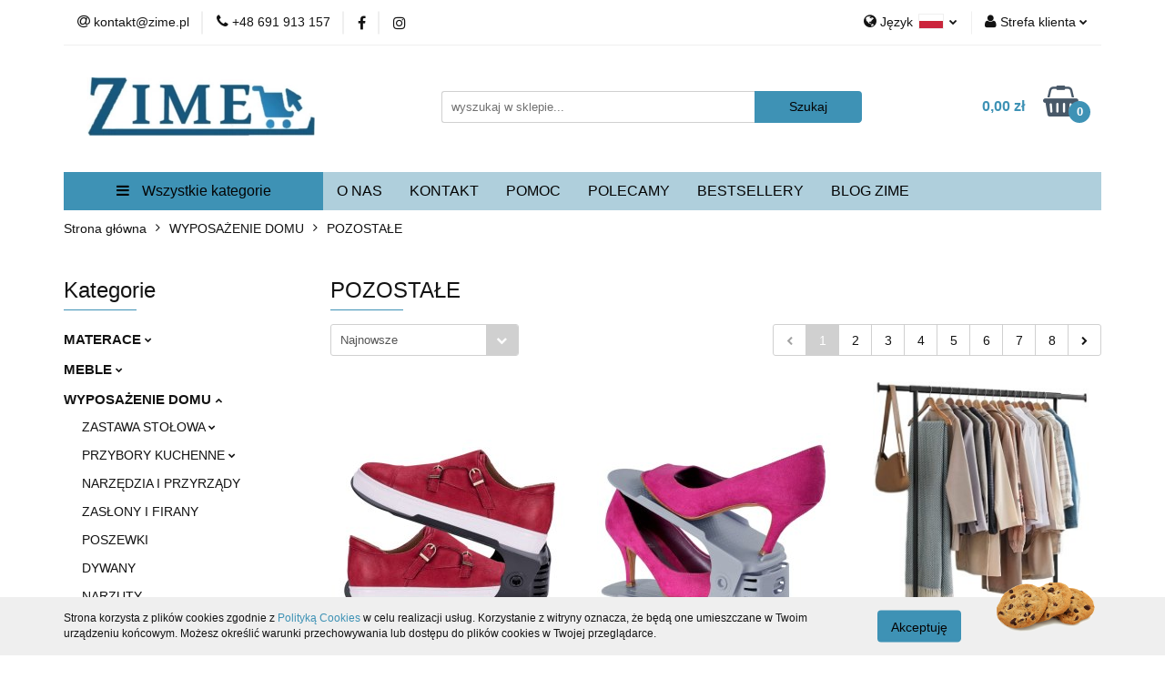

--- FILE ---
content_type: text/html; charset=utf-8
request_url: https://zime.pl/POZOSTALE-c4011
body_size: 21763
content:
<!DOCTYPE html>
<html lang="pl" currency="PLN"  class=" ">
	<head>
		<meta http-equiv="Content-Type" content="text/html; charset=UTF-8" />
		<meta name="description" content=" ">
		<meta name="keywords" content="">
					<meta name="generator" content="Sky-Shop">
						<meta name="author" content="ZIME - działa na oprogramowaniu sklepów internetowych Sky-Shop.pl">
		<meta name="viewport" content="width=device-width, initial-scale=1.0">
		<meta name="skin_id" content="universal">
		<meta property="og:title" content="Pozostałe - Dla domu – ZIME">
		<meta property="og:description" content=" ">
					<meta property="og:image" content="https://zime.pl/upload/imagia/logos/logo-fb_1.png">
			<meta property="og:image:type" content="image/png">
			<meta property="og:image:width" content="">
			<meta property="og:image:height" content="">
			<link rel="image_src" href="https://zime.pl/upload/imagia/logos/logo-fb_1.png">
							<link rel="shortcut icon" href="/upload/imagia/favicon.png">
									<link rel="next" href="https://zime.pl/POZOSTALE-c4011/pa/2">
							<link rel="canonical" href="https://zime.pl/POZOSTALE-c4011">
						<title>Pozostałe - Dla domu – ZIME</title>
		<meta name="google-site-verification" content="zP6OJf_gA0fPi773mizJz2Z7OPMeWUsFJQAPtraSUsM">

				



<!-- edrone -->



	
        <script async src="https://www.googletagmanager.com/gtag/js?id=G-ETVDSQRNSS"></script>
    <script>
        window.dataLayer = window.dataLayer || [];
        function gtag(){dataLayer.push(arguments);}
        gtag('js', new Date());

        gtag('config', 'G-ETVDSQRNSS');
    </script>
	


	<script>
		var GA_4_PRODUCTS_DATA =  [{"item_id":319660,"item_brand":"","item_category":"POZOSTA\u0141E"},{"item_id":319661,"item_brand":"","item_category":"POZOSTA\u0141E"},{"item_id":316014,"item_brand":"","item_category":"POZOSTA\u0141E"},{"item_id":315403,"item_brand":"","item_category":"POZOSTA\u0141E"},{"item_id":307684,"item_brand":"","item_category":"POZOSTA\u0141E"},{"item_id":305427,"item_brand":"","item_category":"POZOSTA\u0141E"},{"item_id":305119,"item_brand":"","item_category":"POZOSTA\u0141E"},{"item_id":303531,"item_brand":"","item_category":"POZOSTA\u0141E"},{"item_id":303532,"item_brand":"","item_category":"POZOSTA\u0141E"},{"item_id":303533,"item_brand":"","item_category":"POZOSTA\u0141E"},{"item_id":303517,"item_brand":"","item_category":"POZOSTA\u0141E"},{"item_id":303268,"item_brand":"","item_category":"POZOSTA\u0141E"}] ;
			</script>







		<script type="text/javascript">

			function imageLoaded(element, target = "prev") {
				let siblingElement;
				if (target === "prev") {
					siblingElement = element.previousElementSibling;
				} else if (target === "link") {
					siblingElement = element.parentElement.previousElementSibling;
				}
				if (siblingElement && (siblingElement.classList.contains("fa") || siblingElement.classList.contains("icon-refresh"))) {
					siblingElement.style.display = "none";
				}
			}
			</script>

        
		<link rel="stylesheet" href="/view/new/userContent/imagia/style.css?v=539">
		<!-- Google Tag Manager -->
<script>(function(w,d,s,l,i){w[l]=w[l]||[];w[l].push({'gtm.start':
new Date().getTime(),event:'gtm.js'});var f=d.getElementsByTagName(s)[0],
j=d.createElement(s),dl=l!='dataLayer'?'&l='+l:'';j.async=true;j.src=
'https://www.googletagmanager.com/gtm.js?id='+i+dl;f.parentNode.insertBefore(j,f);
})(window,document,'script','dataLayer','GTM-W39QNR9');</script>
<!-- End Google Tag Manager -->

<script>

const metaKeywords = document.querySelector('meta[name="keywords"]');

if (metaKeywords) {
    metaKeywords.remove();
}

</script>
<style>
    .nag__h2--edit{
        font-size: 16px !important;
        font-family: Arial;
        line-height: 30px;
    }
    h1.title {
        text-transform: uppercase;
    }
</style>
<script>
document.addEventListener("DOMContentLoaded", function(){
    const desc = document.querySelector('meta[name="description"]');
    const isProduct = document.querySelector('.product-card');

    if(desc){
        if((desc.content == 'Jeśli szukasz praktycznego wyposażenia domu i ogrodu, poznaj ofertę ZIME. Nasz sklep wielobranżowy jest pełen praktycznych przedmiotów, dzięki którym urządzisz się tak, jak lubisz.' && window.location.href != 'https://zime.pl/') || window.location.href.indexOf('/pa/') != -1){
            desc.remove();
        }
    }

    if(isProduct){
        desc.remove();

        const headers = document.querySelectorAll('.tab .tab-content h2');

        headers.forEach((h2,index) => {
            if(index < 4){
                h2.outerHTML = `<h3 class="nag__h2--edit">${h2.innerHTML}</h3>`;
            }
        });
    }
});
</script>

<script>
    let pageURI = location.pathname + location.search;

    if (pageURI.includes('/sort')) {
        addNoIndex();
    }

    function addNoIndex() {
        const metaRobots = document.querySelector('meta[name="robots"]');
        const canonical = document.querySelector('link[rel="canonical"]');

        if (metaRobots) {
            metaRobots.content = "noindex, follow";
        } else {
            const meta = document.createElement('meta');
            meta.name = "robots";
            meta.content = "noindex, follow";

            document.getElementsByTagName('head')[0].appendChild(meta);
        }

        if (canonical) {
            canonical.remove();
        }
    }
</script>

<script>
    function addIndexFollowIfNoMetaRobots() {
        const metaRobots = document.querySelector('meta[name="robots"]');
        const canonical = document.querySelector('link[rel="canonical"]');

        if (!metaRobots) {
            const meta = document.createElement('meta');
            meta.name = "robots";
            meta.content = "index, follow";

            document.getElementsByTagName('head')[0].appendChild(meta);
        }
    }

    // Call the function to add "index, follow" if no meta robots tag exists.
    addIndexFollowIfNoMetaRobots();
</script>
		
		<script src="/view/new/scheme/public/_common/js/libs/promise/promise.min.js"></script>
		<script src="/view/new/scheme/public/_common/js/libs/jquery/jquery.min.js"></script>
		<script src="/view/new/scheme/public/_common/js/libs/angularjs/angularjs.min.js"></script>
	</head>
	<body 		  data-coupon-codes-active="1"
		  data-free-delivery-info-active="1"
		  data-generate-pdf-config="PRODUCT_AND_CART"
		  data-hide-price="0"
		  data-is-user-logged-id="0"
		  data-loyalty-points-active="0"
		  data-cart-simple-info-quantity="0"
		  data-cart-simple-info-price="0,00 zł"
		  data-base="PLN"
		  data-used="PLN|zł"
		  data-rates="'PLN':1"
		  data-decimal-hide="0"
		  data-decimal=","
		  data-thousand=" "
		   data-js-hash="2056d35210"		  data-gtag-events="true" data-gtag-id="G-ETVDSQRNSS"		  		  class="		  		  		  		  "
		  		  		  		  		  data-hurt-price-type=""
		  data-hurt-price-text=""
		  		  data-tax="23"
	>
		<!-- Google Tag Manager (noscript) -->
<noscript><iframe src="https://www.googletagmanager.com/ns.html?id=GTM-W39QNR9"
height="0" width="0" style="display:none;visibility:hidden"></iframe></noscript>
<!-- End Google Tag Manager (noscript) -->
		
					
<!-- Google Tag Manager (noscript) -->
<noscript>
    <iframe src="https://www.googletagmanager.com/ns.html?id=G-ETVDSQRNSS"
                  height="0" width="0" style="display:none;visibility:hidden"></iframe>
</noscript>
<!-- End Google Tag Manager (noscript) -->
		


<div id="aria-live" role="alert" aria-live="assertive" class="sr-only">&nbsp;</div>
<main class="skyshop-container" data-ng-app="SkyShopModule">
		

<div data-ng-controller="CartCtrl" data-ng-init="init({type: 'QUICK_CART', turnOffSales: 0})">
		
<md-sidenav ng-cloak md-component-id="mobile-cart" class="md-sidenav-right position-fixed" sidenav-swipe>
    <md-content layout-padding="">
        <div class="dropdown dropdown-quick-cart">
            
  <ul data-ng-if="data.cartSelected || data.hidePrice" class="quick-cart-products-wrapper products">
    <li data-ng-if="!data.cartSelected.items.length" class="quick-cart-empty-wrapper">
      <div class="quick-cart-empty-title">
        Koszyk jest pusty
      </div>
    </li>
    <li data-ng-if="data.cartSelected.items.length && item.type !== 'GRATIS_PRODUCT'" class="quick-cart-products__item" data-nosnippet data-ng-repeat="item in data.cartSelected.items track by item.id">
      <div class="container-fluid">
        <div class="row product">
          <div>
            <button data-ng-click="openProductPage(item.product)" data-ng-disabled="isApiPending">
              <img class="product-image"
                   data-ng-srcset="[{[item.product.photo.url]}] 125w"
                   sizes="(max-width: 1200px) 125px, 125px"
                   data-ng-src="[{[item.product.photo.url]}]"
                   alt="[{[item.product.name]}]"/>
            </button>
          </div>
          <div>
            <button data-ng-click="openProductPage(item.product)" data-ng-disabled="isApiPending">
              <span class="product-name" data-ng-bind="item.product.name"></span>
            </button>
            <span class="product-total">
            <span data-ng-bind="item.quantity"></span> x <span data-ng-bind-html="item.unitPriceSummary | priceFormat:''"></span>
          </span>
          </div>
          <div>
            <i class="close-shape"
               is-disabled="isApiPending"
               remove-list-item
               parent-selector-to-remove="'li'"
               collapse-animation="true"
               click="deleteCartItem(item.id)"></i>
          </div>
        </div>
      </div>
    </li>
  </ul>
  <div data-ng-if="data.cartSelected || data.hidePrice" class="quick-cart-products-actions">
    <div class="quick-cart-products-actions__summary">
      <div data-ng-if="cartFinalDiscountByFreeDelivery() || (data.cartFreeDelivery && data.cartFreeDelivery.status !== data.cartFreeDeliveryStatuses.NOT_AVAILABLE)" class="quick-cart-products-actions__summary-delivery">
        <div data-ng-if="!cartFinalDiscountByFreeDelivery()  && data.cartFreeDelivery.missingAmount > 0" class="summary-element cart-is-free-shipment">
          <span>Do bezpłatnej dostawy brakuje</span>
          <span data-ng-bind-html="data.cartFreeDelivery | priceFormat: ''">-,--</span>
        </div>
        <div data-ng-if="cartFinalDiscountByFreeDelivery() || data.cartFreeDelivery.missingAmount <= 0" class="summary-element free-shipment-wrapper">
          <i class="fa fa-truck"></i>
          <span class="value-upper free-shipment-info">Darmowa dostawa!</span>
        </div>
        <div>
        </div>
      </div>

      <div class="quick-cart-products-actions__summary-total-price">
        <span>Suma </span>
        <span data-ng-if="!data.hidePrice" class="value" data-ng-bind-html="data.cartSelected.priceSummary | priceFormat:'':true">0,00 zł</span>
        <span data-ng-if="data.hidePrice" class="hide-price-text"></span>
      </div>
            <div class="quick-cart-products-actions__summary-discount-info" data-ng-if="data.cartSelected.priceSummary.final.gross != data.cartSelected.priceSummary.base.gross">
        <small>Cena uwzględnia rabaty</small>
      </div>
    </div>
    <button data-ng-disabled="isApiPending" type="button" class="btn btn-primary btn-block" data-ng-click="goToCart()">
      Realizuj zamówienie
    </button>
  </div>
  <!--googleon: all-->
        </div>
    </md-content>
</md-sidenav>	<header id="header" class="mod-header-6 ">
			
<section class="cookies hidden bottom">
  <div class="container">
    <div class="row">
      <div class="col-xs-8">
        <span>Strona korzysta z plików cookies zgodnie z <a href="http://customizedrwd.mysky-shop.pl/news/n/134/Polityka-cookies">Polityką Cookies</a> w celu realizacji usług. Korzystanie z witryny oznacza, że będą one umieszczane w Twoim urządzeniu końcowym. Możesz określić warunki przechowywania lub dostępu do plików cookies w Twojej przeglądarce.</span>
      </div>
      <div class="col-xs-4">
        <button type="button" class="btn btn-primary core_acceptCookies">Akceptuję</button>
        <div class="cookie-bg-block" style="background-image: url('/view/new/scheme/public/_common/img/cookies.png')"></div>
      </div>
    </div>
  </div>
</section>
		<div class="header_inner_wrapper">
		
<section class="mobile-search">
  <span class="title">Szukaj</span>
  <i class="close-shape"></i>
    <form method="GET" action="/category/#top">
      <div class="row">
        <div class="mobile-search-input-wrapper clearbox">
          <input class="input-field " type="text" name="q" product-per-page="4" value="" placeholder="wyszukaj w sklepie..." autocomplete="off"  />
          <i class="clearbox_button"></i>
                  </div>
        <div class="mobile-search-btn-wrapper">
          <input type="submit" value="Szukaj" class="btn btn-primary btn-block">
        </div>
      </div>
          </form>
</section>
		
		<section class="top_bar">
			<div class="sky-container">
				<div class="top_bar_inner_wrapper">
					<div class="top_bar_item left">
						
<div class="top_bar_item_list_wrapper">
  <ul class="top_bar_item_list">
        <li data-type="email" class="top_bar_item_list_item hidden-on-mobile" id="top_bar_item_list_item_email">
                  <a href="mailto:kontakt@zime.pl">
            <div class="top_bar_item_list_item_icon" id="top_bar_item_list_item_email_icon">
              <span class="helper-icon">
                <i class="fa fa-at"></i>
              </span>
            </div>
            <span class="helper-text">
              kontakt@zime.pl
            </span>
          </a>
                  </li>
              <li data-type="phone" class="top_bar_item_list_item hidden-on-mobile" id="top_bar_item_list_item_phone">
                      <a href="tel:+48 691 913 157">
              <div class="top_bar_item_list_item_icon" id="top_bar_item_list_item_phone_icon">
                <span class="helper-icon">
                  <i class="fa fa-phone"></i>
                </span>
              </div>
              <span class="helper-text">
                +48 691 913 157
              </span>
            </a>
                </li>
                      <li data-type="social-sm_facebook" class="top_bar_item_list_item top_bar_item_list_item_social_media hidden-on-mobile" ng-non-bindable>
            <a href="https://www.facebook.com/SKLEPZIME" rel="nofollow" target="_blank">
                <div class="top_bar_item_list_item_social_media">
                                    <span class="top_bar_item_list_item_social_media_icon" id="top_bar_item_list_item_social_media_icon_fb">
                    <i class="fa fa-facebook"></i>
                  </span>
                                  </div>
            </a>
        </li>
                        <li data-type="social-sm_instagram" class="top_bar_item_list_item top_bar_item_list_item_social_media hidden-on-mobile" ng-non-bindable>
            <a href="https://www.instagram.com/sklep.zime.pl" rel="nofollow" target="_blank">
                <div class="top_bar_item_list_item_social_media">
                                    <span class="top_bar_item_list_item_social_media_icon" id="top_bar_item_list_item_social_media_icon_ig">
                    <i class="fa fa-instagram"></i>
                  </span>
                                  </div>
            </a>
        </li>
                                                                                                                                  <li id="mobile-open-contact" class="top_bar_item_list_item top_bar_item_list_item_contact hidden-on-desktop">
          <a href="#">
            <div class="top_bar_item_list_item_item_social_envelope_icon">
              <span class="helper-icon">
                <i class="fa fa-envelope"></i>
              </span>
              <span class="helper-arrow">
                <i class="fa fa-chevron-down"></i>
              </span>
            </div>
          </a>
      </li>
      </ul>
</div>					</div>
					<div class="top_bar_item right">
						
<div class="top_bar_item_list_wrapper">
    <ul class="top_bar_item_list">
                    <li class="top_bar_item_list_item language">
                <div class="top_bar_item_list_item_language_icon">
                    <span class="helper-icon">
                        <i class="fa fa-globe"></i>
                    </span>
                    <span class="helper-text">
                        Język
                    </span> 
                    <img src="/view/new/img/ico_lang/pl.png" class="icon-language-flag" alt="">
                    <span class="helper-arrow">
                        <i class="fa fa-chevron-down"></i>
                    </span>
                </div>
                <div class="dropdown">
                    <ul>
                                                                                    <li class="">
                                    <a href="/POZOSTALE-c4011/s_lang/pl">Polski <img src="/view/new/img/ico_lang/pl.png" class="icon-language-flag small" alt="Polski"></a>
                                </li>
                                                                                                                            </ul>
                </div>
            </li>
                        <li class="top_bar_item_list_item user-menu">
            
  <div class="header_top_bar_social_user_icon">
    <span class="helper-icon">
      <i class="fa fa-user"></i>
    </span>
          <span class="hidden-on-mobile">
        Strefa klienta
      </span>
      <span class="helper-arrow">
        <i class="fa fa-chevron-down"></i>      </span> 
  </div>
  <div class="dropdown">
    <ul>
      <li>
        <a href="/login/">Zaloguj się</a>
      </li>
      <li>
        <a href="/register/">Zarejestruj się</a>
      </li>
            <li>
        <a href="/ticket/add/" rel="nofollow">Dodaj zgłoszenie</a>
      </li>
          </ul>
  </div>
        </li>
                    <li cy-data="headerCart" data-ng-click="openMobileCart($event)" data-ng-mouseenter="loadMobileCart()" class="top_bar_item_list_item quick-cart  hidden-on-desktop ">
                <div class="top_bar_item_list_item_cart_icon">
                    <span class="helper-icon">
                        <i class="fa fa-shopping-basket"></i>
                    </span>
                    <span class="helper-text">
                        Koszyk
                    </span>
                    <span class="helper-text-amount">
                        <span class="helper-cart-left-bracket">(</span>
                        <span data-ng-bind="data.cartAmount">0</span>
                        <span class="helper-cart-right-bracket">)</span>
                    </span>
                    <span class="helper-arrow">
                        <i class="fa fa-chevron-down"></i>
                    </span>
                </div>
                                <div data-ng-if="data.initCartAmount" class="dropdown dropdown-quick-cart">
                    
  <ul data-ng-if="data.cartSelected || data.hidePrice" class="quick-cart-products-wrapper products">
    <li data-ng-if="!data.cartSelected.items.length" class="quick-cart-empty-wrapper">
      <div class="quick-cart-empty-title">
        Koszyk jest pusty
      </div>
    </li>
    <li data-ng-if="data.cartSelected.items.length && item.type !== 'GRATIS_PRODUCT'" class="quick-cart-products__item" data-nosnippet data-ng-repeat="item in data.cartSelected.items track by item.id">
      <div class="container-fluid">
        <div class="row product">
          <div>
            <button data-ng-click="openProductPage(item.product)" data-ng-disabled="isApiPending">
              <img class="product-image"
                   data-ng-srcset="[{[item.product.photo.url]}] 125w"
                   sizes="(max-width: 1200px) 125px, 125px"
                   data-ng-src="[{[item.product.photo.url]}]"
                   alt="[{[item.product.name]}]"/>
            </button>
          </div>
          <div>
            <button data-ng-click="openProductPage(item.product)" data-ng-disabled="isApiPending">
              <span class="product-name" data-ng-bind="item.product.name"></span>
            </button>
            <span class="product-total">
            <span data-ng-bind="item.quantity"></span> x <span data-ng-bind-html="item.unitPriceSummary | priceFormat:''"></span>
          </span>
          </div>
          <div>
            <i class="close-shape"
               is-disabled="isApiPending"
               remove-list-item
               parent-selector-to-remove="'li'"
               collapse-animation="true"
               click="deleteCartItem(item.id)"></i>
          </div>
        </div>
      </div>
    </li>
  </ul>
  <div data-ng-if="data.cartSelected || data.hidePrice" class="quick-cart-products-actions">
    <div class="quick-cart-products-actions__summary">
      <div data-ng-if="cartFinalDiscountByFreeDelivery() || (data.cartFreeDelivery && data.cartFreeDelivery.status !== data.cartFreeDeliveryStatuses.NOT_AVAILABLE)" class="quick-cart-products-actions__summary-delivery">
        <div data-ng-if="!cartFinalDiscountByFreeDelivery()  && data.cartFreeDelivery.missingAmount > 0" class="summary-element cart-is-free-shipment">
          <span>Do bezpłatnej dostawy brakuje</span>
          <span data-ng-bind-html="data.cartFreeDelivery | priceFormat: ''">-,--</span>
        </div>
        <div data-ng-if="cartFinalDiscountByFreeDelivery() || data.cartFreeDelivery.missingAmount <= 0" class="summary-element free-shipment-wrapper">
          <i class="fa fa-truck"></i>
          <span class="value-upper free-shipment-info">Darmowa dostawa!</span>
        </div>
        <div>
        </div>
      </div>

      <div class="quick-cart-products-actions__summary-total-price">
        <span>Suma </span>
        <span data-ng-if="!data.hidePrice" class="value" data-ng-bind-html="data.cartSelected.priceSummary | priceFormat:'':true">0,00 zł</span>
        <span data-ng-if="data.hidePrice" class="hide-price-text"></span>
      </div>
            <div class="quick-cart-products-actions__summary-discount-info" data-ng-if="data.cartSelected.priceSummary.final.gross != data.cartSelected.priceSummary.base.gross">
        <small>Cena uwzględnia rabaty</small>
      </div>
    </div>
    <button data-ng-disabled="isApiPending" type="button" class="btn btn-primary btn-block" data-ng-click="goToCart()">
      Realizuj zamówienie
    </button>
  </div>
  <!--googleon: all-->
                </div>
                            </li>
            </ul>
</div>
					</div>
				</div>
			</div>
		</section>
		<section class="header_middle_content">
			<div class="sky-container">
				<div class="header_middle_content_inner_wrapper">
					<a href="/" class="header_middle_content_logo">
						<img src="/upload/imagia/logos/logo-fb.webp" data-src-old-browser="/upload/imagia/logos/logo-fb_1.png" alt=" ZIME " />
					</a>
					<ul class="mobile-actions">
						<li id="mobile-open-search">
							<i class="fa fa-search"></i>
						</li>
						<li id="mobile-open-menu">
							<i class="fa fa-bars"></i>
						</li>
					</ul>
					<div class="header_middle_content_searchbox search-box ">
						<form method="GET" action="/category/#top">
							<div class="header_middle_content_searchbox_input_wrapper">
								<input cy-data="headerSearch" class="input-field " type="text" name="q" value="" placeholder="wyszukaj w sklepie..." autocomplete="off"  />
															</div>
							<div class="header_middle_content_searchbox_button_wrapper">
								<input type="submit" value="Szukaj" class="btn btn-primary btn-block">
															</div>
						</form>
					</div>
										
<div cy-data="headerCart" class="header_middle_content_quick_cart_wrapper quick-cart">
  <a data-ng-click="openMobileCart($event)" data-ng-mouseenter="loadMobileCart()" href="/cart/" class="header_middle_content_quick_cart" rel="nofollow">
    <div class="header_middle_content_quick_cart_price price"><span data-ng-bind-html="data.cartPriceSummary | priceFormat:'':false:'final':'0,00 zł'">0,00 zł</span></div>
    <i class="fa fa-shopping-basket"></i>
    <div class="header_middle_content_quick_cart_counter counter"><span data-ng-bind="data.cartAmount">0</span></div>
  </a>
    <div ng-cloak data-ng-if="data.initCartAmount" class="dropdown dropdown-quick-cart">
    
  <ul data-ng-if="data.cartSelected || data.hidePrice" class="quick-cart-products-wrapper products">
    <li data-ng-if="!data.cartSelected.items.length" class="quick-cart-empty-wrapper">
      <div class="quick-cart-empty-title">
        Koszyk jest pusty
      </div>
    </li>
    <li data-ng-if="data.cartSelected.items.length && item.type !== 'GRATIS_PRODUCT'" class="quick-cart-products__item" data-nosnippet data-ng-repeat="item in data.cartSelected.items track by item.id">
      <div class="container-fluid">
        <div class="row product">
          <div>
            <button data-ng-click="openProductPage(item.product)" data-ng-disabled="isApiPending">
              <img class="product-image"
                   data-ng-srcset="[{[item.product.photo.url]}] 125w"
                   sizes="(max-width: 1200px) 125px, 125px"
                   data-ng-src="[{[item.product.photo.url]}]"
                   alt="[{[item.product.name]}]"/>
            </button>
          </div>
          <div>
            <button data-ng-click="openProductPage(item.product)" data-ng-disabled="isApiPending">
              <span class="product-name" data-ng-bind="item.product.name"></span>
            </button>
            <span class="product-total">
            <span data-ng-bind="item.quantity"></span> x <span data-ng-bind-html="item.unitPriceSummary | priceFormat:''"></span>
          </span>
          </div>
          <div>
            <i class="close-shape"
               is-disabled="isApiPending"
               remove-list-item
               parent-selector-to-remove="'li'"
               collapse-animation="true"
               click="deleteCartItem(item.id)"></i>
          </div>
        </div>
      </div>
    </li>
  </ul>
  <div data-ng-if="data.cartSelected || data.hidePrice" class="quick-cart-products-actions">
    <div class="quick-cart-products-actions__summary">
      <div data-ng-if="cartFinalDiscountByFreeDelivery() || (data.cartFreeDelivery && data.cartFreeDelivery.status !== data.cartFreeDeliveryStatuses.NOT_AVAILABLE)" class="quick-cart-products-actions__summary-delivery">
        <div data-ng-if="!cartFinalDiscountByFreeDelivery()  && data.cartFreeDelivery.missingAmount > 0" class="summary-element cart-is-free-shipment">
          <span>Do bezpłatnej dostawy brakuje</span>
          <span data-ng-bind-html="data.cartFreeDelivery | priceFormat: ''">-,--</span>
        </div>
        <div data-ng-if="cartFinalDiscountByFreeDelivery() || data.cartFreeDelivery.missingAmount <= 0" class="summary-element free-shipment-wrapper">
          <i class="fa fa-truck"></i>
          <span class="value-upper free-shipment-info">Darmowa dostawa!</span>
        </div>
        <div>
        </div>
      </div>

      <div class="quick-cart-products-actions__summary-total-price">
        <span>Suma </span>
        <span data-ng-if="!data.hidePrice" class="value" data-ng-bind-html="data.cartSelected.priceSummary | priceFormat:'':true">0,00 zł</span>
        <span data-ng-if="data.hidePrice" class="hide-price-text"></span>
      </div>
            <div class="quick-cart-products-actions__summary-discount-info" data-ng-if="data.cartSelected.priceSummary.final.gross != data.cartSelected.priceSummary.base.gross">
        <small>Cena uwzględnia rabaty</small>
      </div>
    </div>
    <button data-ng-disabled="isApiPending" type="button" class="btn btn-primary btn-block" data-ng-click="goToCart()">
      Realizuj zamówienie
    </button>
  </div>
  <!--googleon: all-->
  </div>
  
</div>									</div>
			</div>
		</section>
		<section class="header_bottom_content">
			<div class="sky-container">

			<div class="menu menu-calculate smart-menu" data-action="inline">
				<ul class="header_bottom_content_list" >
					<li class="header_bottom_content_list_item vertical-menu" id="open-header-left-menu">
													<a href="/">
								<i class="fa fa-bars"></i> Wszystkie kategorie
							</a>
											</li>
					
        <li class="header_bottom_content_list_dropdown_item">
      <a class="header_bottom_content_list_item_anchor" href="/news/n/287/O-NAS">
        O NAS
      </a>
    </li>
    
          <li class="header_bottom_content_list_dropdown_item">
      <a class="header_bottom_content_list_item_anchor" href="/contact" >
        KONTAKT
      </a>
    </li>
  
          <li class="header_bottom_content_list_dropdown_item">
      <a class="header_bottom_content_list_item_anchor" href="https://zime.pl/news/n/203/F-A-Q" >
        POMOC
      </a>
    </li>
  
          <li class="header_bottom_content_list_dropdown_item">
      <a class="header_bottom_content_list_item_anchor" href="/category/c/recommended" >
        POLECAMY
      </a>
    </li>
  
          <li class="header_bottom_content_list_dropdown_item">
      <a class="header_bottom_content_list_item_anchor" href="/category/c/bestseller" >
        BESTSELLERY
      </a>
    </li>
  
          <li class="header_bottom_content_list_dropdown_item">
      <a class="header_bottom_content_list_item_anchor" href="/blog" >
        BLOG ZIME
      </a>
    </li>
  
					<li class="header_bottom_content_list_item  hamburger ">
						<a href="#">
							<i class="fa fa-bars"></i>
						</a>
						<div class="dropdown">
							<div class="row">
								<div class="col-xs-12 smart-menu">
									<ul class="hambureger-elements"></ul>
								</div>
							</div>
						</div>
					</li>
				</ul>
			</div>
							<section class="header-bottom slide-down">
					<div class="container-fluid">
						<div class="row">
							<div class="col-xs-3">
								<div class="vertical-menu">
									<div class="vertical-menu-content">
										<ul>
																																																	<li>
														<a >
															<span>MATERACE</span>
														</a>
																													<div class="sub-categories items-col-1">
																<div class="sub-categories-content">
																	<div class="row">
																																					<div class="col-xs-12">
																				<div class="cat-title">
																	<a href="/MATERACE-c3948">MATERACE</a>
																</div>
																																									<ul>
																																													<li>
																								<a href="/LUXPOCKET-MICROPOCKET-c3949">LUXPOCKET/MICROPOCKET</a>
																							</li>
																																													<li>
																								<a href="/MULTIPOCKET-c3950">MULTIPOCKET</a>
																							</li>
																																													<li>
																								<a href="/KONTYNENTALNE-c3951">KONTYNENTALNE</a>
																							</li>
																																													<li>
																								<a href="/POCKET-KIESZENIOWE-c3952">POCKET/KIESZENIOWE</a>
																							</li>
																																													<li>
																								<a href="/SPREZYNOWE-c3953">SPRĘŻYNOWE</a>
																							</li>
																																													<li>
																								<a href="/BONELLOWE-c3954">BONELLOWE</a>
																							</li>
																																													<li>
																								<a href="/MATERACE-PLUS-c3955">MATERACE PLUS</a>
																							</li>
																																													<li>
																								<a href="/PIANKOWE-c3956">PIANKOWE</a>
																							</li>
																																													<li>
																								<a href="/LATEKSOWE-c3957">LATEKSOWE</a>
																							</li>
																																													<li>
																								<a href="/NA-STELAZU-c3958">NA STELAŻU</a>
																							</li>
																																													<li>
																								<a href="/PREMIUM-c3959">PREMIUM</a>
																							</li>
																																													<li>
																								<a href="/WYSOKOELASTYCZNE-c3960">WYSOKOELASTYCZNE</a>
																							</li>
																																													<li>
																								<a href="/NAWIERZCHNIOWE-TOPERY-c3961">NAWIERZCHNIOWE/TOPERY</a>
																							</li>
																																													<li>
																								<a href="/DLA-DZIECI-c3962">DLA DZIECI</a>
																							</li>
																																													<li>
																								<a href="/AKCESORIA-c3963">AKCESORIA</a>
																							</li>
																																											</ul>
																																							</div>
																																			</div>
																</div>
															</div>
																											</li>
																																						<li>
														<a >
															<span>MEBLE</span>
														</a>
																													<div class="sub-categories items-col-1">
																<div class="sub-categories-content">
																	<div class="row">
																																					<div class="col-xs-12">
																				<div class="cat-title">
																	<a href="/MEBLE-c3977">MEBLE</a>
																</div>
																																									<ul>
																																													<li>
																								<a href="/KRZESLA-c4007">KRZESŁA</a>
																							</li>
																																													<li>
																								<a href="/LOZKA-c4008">ŁÓŻKA</a>
																							</li>
																																													<li>
																								<a href="/STELAZE-c7927">STELAŻE</a>
																							</li>
																																											</ul>
																																							</div>
																																			</div>
																</div>
															</div>
																											</li>
																																						<li>
														<a >
															<span>WYPOSAŻENIE DOMU</span>
														</a>
																													<div class="sub-categories items-col-3">
																<div class="sub-categories-content">
																	<div class="row">
																																					<div class="col-xs-4">
																				<div class="cat-title">
																	<a href="/WYPOSAZENIE-DOMU-c7926">WYPOSAŻENIE DOMU</a>
																</div>
																																									<ul>
																																													<li>
																								<a href="/ZASTAWA-STOLOWA-c4009">ZASTAWA STOŁOWA</a>
																							</li>
																																													<li>
																								<a href="/PRZYBORY-KUCHENNE-c3978">PRZYBORY KUCHENNE</a>
																							</li>
																																													<li>
																								<a href="/NARZEDZIA-I-PRZYRZADY-c3993">NARZĘDZIA I PRZYRZĄDY</a>
																							</li>
																																													<li>
																								<a href="/ZASLONY-I-FIRANY-c7928">ZASŁONY I FIRANY</a>
																							</li>
																																													<li>
																								<a href="/POSZEWKI-c7929">POSZEWKI</a>
																							</li>
																																													<li>
																								<a href="/DYWANY-c9251">DYWANY</a>
																							</li>
																																													<li>
																								<a href="/NARZUTY-c7930">NARZUTY</a>
																							</li>
																																													<li>
																								<a href="/POSCIELE-c7931">POŚCIELE</a>
																							</li>
																																													<li>
																								<a href="/PRZESCIERADLA-c7932">PRZEŚCIERADŁA</a>
																							</li>
																																													<li>
																								<a href="/OCHRANIACZE-c7933">OCHRANIACZE</a>
																							</li>
																																													<li>
																								<a href="/RECZNIKI-c7934">RĘCZNIKI</a>
																							</li>
																																													<li>
																								<a href="/KOCE-c7935">KOCE</a>
																							</li>
																																													<li>
																								<a href="/KOLDRY-c7936">KOŁDRY</a>
																							</li>
																																													<li>
																								<a href="/PODUSZKI-c7937">PODUSZKI</a>
																							</li>
																																													<li>
																								<a href="/TAPETY-c8539">TAPETY</a>
																							</li>
																																													<li>
																								<a href="/OBRUSY-c7938">OBRUSY</a>
																							</li>
																																													<li>
																								<a href="/OBRAZY-c8540">OBRAZY</a>
																							</li>
																																													<li>
																								<a href="/PLAKATY-c8542">PLAKATY</a>
																							</li>
																																													<li>
																								<a href="/FOTOTAPETY-c8793">FOTOTAPETY</a>
																							</li>
																																													<li>
																								<a href="/POZOSTALE-c4011">POZOSTAŁE</a>
																							</li>
																																											</ul>
																																							</div>
																																					<div class="col-xs-4">
																				<div class="cat-title">
																	<a href="/Tapety-c8419">Tapety</a>
																</div>
																																									<ul>
																																													<li>
																								<a href="/Tematyka-c8420">Tematyka</a>
																							</li>
																																													<li>
																								<a href="/Pomieszczenia-c8484">Pomieszczenia</a>
																							</li>
																																											</ul>
																																							</div>
																																					<div class="col-xs-4">
																				<div class="cat-title">
																	<a href="/Obrazy-c8494">Obrazy</a>
																</div>
																																									<ul>
																																													<li>
																								<a href="/Tematyka-c8495">Tematyka</a>
																							</li>
																																													<li>
																								<a href="/Pomieszczenia-c8533">Pomieszczenia</a>
																							</li>
																																											</ul>
																																							</div>
																																					<div class="col-xs-4">
																				<div class="cat-title">
																	<a href="/Plakaty-c8511">Plakaty</a>
																</div>
																																									<ul>
																																													<li>
																								<a href="/Tematyka-c8512">Tematyka</a>
																							</li>
																																											</ul>
																																							</div>
																																			</div>
																</div>
															</div>
																											</li>
																																						<li>
														<a >
															<span>OGRÓD</span>
														</a>
																													<div class="sub-categories items-col-1">
																<div class="sub-categories-content">
																	<div class="row">
																																					<div class="col-xs-12">
																				<div class="cat-title">
																	<a href="/OGROD-c3999">OGRÓD</a>
																</div>
																																									<ul>
																																													<li>
																								<a href="/TRAMPOLINY-c4000">TRAMPOLINY</a>
																							</li>
																																													<li>
																								<a href="/AKCESORIA-DO-TRAMPOLIN-c4001">AKCESORIA DO TRAMPOLIN</a>
																							</li>
																																													<li>
																								<a href="/MEBLE-OGRODOWE-c4002">MEBLE OGRODOWE</a>
																							</li>
																																													<li>
																								<a href="/HAMAKI-c7944">HAMAKI</a>
																							</li>
																																													<li>
																								<a href="/NAWOZY-c4003">NAWOZY</a>
																							</li>
																																													<li>
																								<a href="/BASENY-c4004">BASENY</a>
																							</li>
																																													<li>
																								<a href="/DMUCHANCE-c4005">DMUCHAŃCE</a>
																							</li>
																																													<li>
																								<a href="/DONICE-c4010">DONICE</a>
																							</li>
																																													<li>
																								<a href="/TASMY-OGRODZENIOWE-c6728">TAŚMY OGRODZENIOWE</a>
																							</li>
																																													<li>
																								<a href="/POZOSTALE-c4006">POZOSTAŁE</a>
																							</li>
																																											</ul>
																																							</div>
																																			</div>
																</div>
															</div>
																											</li>
																																						<li>
														<a >
															<span>SPORT</span>
														</a>
																													<div class="sub-categories items-col-1">
																<div class="sub-categories-content">
																	<div class="row">
																																					<div class="col-xs-12">
																				<div class="cat-title">
																	<a href="/SPORT-c3983">SPORT</a>
																</div>
																																									<ul>
																																													<li>
																								<a href="/SPRZET-FITNESS-c4012">SPRZĘT FITNESS</a>
																							</li>
																																													<li>
																								<a href="/AKCESORIA-KIBICA-c4013">AKCESORIA KIBICA</a>
																							</li>
																																													<li>
																								<a href="/AKCESORIA-SPORTOWE-c4014">AKCESORIA SPORTOWE</a>
																							</li>
																																													<li>
																								<a href="/GRY-ZESPOLOWE-c4017">GRY ZESPOŁOWE</a>
																							</li>
																																													<li>
																								<a href="/BADMINTON-c4018">BADMINTON</a>
																							</li>
																																													<li>
																								<a href="/SPEEDMINTON-c4019">SPEEDMINTON</a>
																							</li>
																																													<li>
																								<a href="/SPORTY-WODNE-c4020">SPORTY WODNE</a>
																							</li>
																																													<li>
																								<a href="/GRY-TOWARZYSKIE-c4022">GRY TOWARZYSKIE</a>
																							</li>
																																													<li>
																								<a href="/TENIS-STOLOWY-c4023">TENIS STOŁOWY</a>
																							</li>
																																													<li>
																								<a href="/ODZIEZ-c4024">ODZIEŻ</a>
																							</li>
																																													<li>
																								<a href="/SPRZET-BOKSERSKI-c4025">SPRZĘT BOKSERSKI</a>
																							</li>
																																													<li>
																								<a href="/SPORTY-WALKI-c4026">SPORTY WALKI</a>
																							</li>
																																													<li>
																								<a href="/SKATING-c4027">SKATING</a>
																							</li>
																																													<li>
																								<a href="/TENIS-ZIEMNY-c4028">TENIS ZIEMNY</a>
																							</li>
																																													<li>
																								<a href="/TURYSTYKA-c4029">TURYSTYKA</a>
																							</li>
																																													<li>
																								<a href="/SPRZET-ZIMOWY-c4030">SPRZĘT ZIMOWY</a>
																							</li>
																																											</ul>
																																							</div>
																																			</div>
																</div>
															</div>
																											</li>
																																						<li>
														<a >
															<span>DLA DZIECI</span>
														</a>
																													<div class="sub-categories items-col-1">
																<div class="sub-categories-content">
																	<div class="row">
																																					<div class="col-xs-12">
																				<div class="cat-title">
																	<a href="/ARTYKULY-DLA-MAMY-I-DZIECI-c1270">ARTYKUŁY DLA MAMY I DZIECI</a>
																</div>
																																									<ul>
																																													<li>
																								<a href="/KSIAZECZKI-c1257">KSIĄŻECZKI</a>
																							</li>
																																													<li>
																								<a href="/ZABAWKI-c1052">ZABAWKI</a>
																							</li>
																																													<li>
																								<a href="/WOZKI-DZIECIECE-c1263">WÓZKI DZIECIĘCE</a>
																							</li>
																																													<li>
																								<a href="/DLA-MAMY-c1272">DLA MAMY</a>
																							</li>
																																													<li>
																								<a href="/FOTELIKI-SAMOCHODOWE-c1273">FOTELIKI SAMOCHODOWE</a>
																							</li>
																																													<li>
																								<a href="/ROWERY-HULAJNOGI-I-POJAZDY-c1274">ROWERY, HULAJNOGI I POJAZDY</a>
																							</li>
																																													<li>
																								<a href="/ZABAWKI-OGRODOWE-c1271">ZABAWKI OGRODOWE</a>
																							</li>
																																											</ul>
																																							</div>
																																			</div>
																</div>
															</div>
																											</li>
																																						<li>
														<a >
															<span>DLA KOBIET</span>
														</a>
																													<div class="sub-categories items-col-1">
																<div class="sub-categories-content">
																	<div class="row">
																																					<div class="col-xs-12">
																				<div class="cat-title">
																	<a href="/DLA-KOBIET-c7688">DLA KOBIET</a>
																</div>
																																									<ul>
																																													<li>
																								<a href="/BIELIZNA-DAMSKA-c7689">BIELIZNA DAMSKA</a>
																							</li>
																																													<li>
																								<a href="/MODA-DAMSKA-c7690">MODA DAMSKA</a>
																							</li>
																																											</ul>
																																							</div>
																																			</div>
																</div>
															</div>
																											</li>
																																	</ul>
									</div>
								</div>
							</div>
													</div>
					</div>
				</section>
						</div>
		</section>
		<section id="sticky-header" data-sticky="no">
			<div class="sky-container">
				
<div class="sticky-header__wrapper">
    <a href="/" class="sticky-header_content__logo">
        <img src="/upload/imagia/logos/logo-fb.webp" data-src-old-browser="/upload/imagia/logos/logo-fb_1.png" alt=" ZIME " />
    </a>
    <section class="sticky-header_content__menu smart-menu" data-action="inline">
         <ul class="sticky-header_content__menu_list">
            
        <li class="header_bottom_content_list_dropdown_item">
      <a class="header_bottom_content_list_item_anchor" href="/news/n/287/O-NAS">
        O NAS
      </a>
    </li>
    
          <li class="header_bottom_content_list_dropdown_item">
      <a class="header_bottom_content_list_item_anchor" href="/contact" >
        KONTAKT
      </a>
    </li>
  
          <li class="header_bottom_content_list_dropdown_item">
      <a class="header_bottom_content_list_item_anchor" href="https://zime.pl/news/n/203/F-A-Q" >
        POMOC
      </a>
    </li>
  
          <li class="header_bottom_content_list_dropdown_item">
      <a class="header_bottom_content_list_item_anchor" href="/category/c/recommended" >
        POLECAMY
      </a>
    </li>
  
          <li class="header_bottom_content_list_dropdown_item">
      <a class="header_bottom_content_list_item_anchor" href="/category/c/bestseller" >
        BESTSELLERY
      </a>
    </li>
  
          <li class="header_bottom_content_list_dropdown_item">
      <a class="header_bottom_content_list_item_anchor" href="/blog" >
        BLOG ZIME
      </a>
    </li>
  
             <li class="hamburger  sticky-hamburger">
                                        <a href="#">
                                            <i class="fa fa-bars"></i>
                                        </a>
                                        <div class="dropdown">
                                            <div class="row">
                                                <div class="col-xs-12 smart-menu">
                                                    <ul class="hambureger-elements"></ul>
                                                </div>
                                            </div>
                                        </div>
                                    </li>
         </ul>
    </section>
    <section class="sticky-header_content__nav">
        
<div class="inline_nav">
    <ul class="inline_nav_list">
        <li class="inline_nav_list_item search">
            <span class="helper-icon">
                <i class="fa fa-search"></i>
            </span>
            
<div class="search_dropdown dropdown">
    <form method="GET" action="/category/#top">
        <div class="search_dropdown_inner_wrapper search-input">
            <div class="search_dropdown_input_wrapper">
                <input
                                                class="input-field " type="text" name="q" value="" placeholder="wyszukaj w sklepie..." autocomplete="off">
                            </div>
            <div class="search_dropdown_button_wrapper">
                <input type="submit" value="Szukaj" class="btn btn-primary btn-block">
            </div>
        </div>
            </form>
</div>
                    </li>
                <li class="inline_nav_list_item">
            <span class="helper-icon">
                <i class="fa fa-globe"></i>
            </span>
            <div class="dropdown">
                <ul>
                                                                        <li class="">
                                <a href="/POZOSTALE-c4011/s_lang/pl">Polski <img src="/view/new/img/ico_lang/pl.png" class="icon-language-flag small" alt="Polski"></a>
                            </li>
                                                                                                        </ul>
            </div>
        </li>
                        <li class="inline_nav_list_item">
            
  <div class="header_top_bar_social_user_icon">
    <span class="helper-icon">
      <i class="fa fa-user"></i>
    </span>
          </span> 
  </div>
  <div class="dropdown">
    <ul>
      <li>
        <a href="/login/">Zaloguj się</a>
      </li>
      <li>
        <a href="/register/">Zarejestruj się</a>
      </li>
            <li>
        <a href="/ticket/add/" rel="nofollow">Dodaj zgłoszenie</a>
      </li>
          </ul>
  </div>
        </li>
                <li ng-cloak class="inline_nav_list_item quick-cart">
            <span class="helper-icon">
                <i class="fa fa-shopping-basket"></i>
            </span>
                        <div data-ng-if="data.initCartAmount" class="dropdown dropdown-quick-cart">
                
  <ul data-ng-if="data.cartSelected || data.hidePrice" class="quick-cart-products-wrapper products">
    <li data-ng-if="!data.cartSelected.items.length" class="quick-cart-empty-wrapper">
      <div class="quick-cart-empty-title">
        Koszyk jest pusty
      </div>
    </li>
    <li data-ng-if="data.cartSelected.items.length && item.type !== 'GRATIS_PRODUCT'" class="quick-cart-products__item" data-nosnippet data-ng-repeat="item in data.cartSelected.items track by item.id">
      <div class="container-fluid">
        <div class="row product">
          <div>
            <button data-ng-click="openProductPage(item.product)" data-ng-disabled="isApiPending">
              <img class="product-image"
                   data-ng-srcset="[{[item.product.photo.url]}] 125w"
                   sizes="(max-width: 1200px) 125px, 125px"
                   data-ng-src="[{[item.product.photo.url]}]"
                   alt="[{[item.product.name]}]"/>
            </button>
          </div>
          <div>
            <button data-ng-click="openProductPage(item.product)" data-ng-disabled="isApiPending">
              <span class="product-name" data-ng-bind="item.product.name"></span>
            </button>
            <span class="product-total">
            <span data-ng-bind="item.quantity"></span> x <span data-ng-bind-html="item.unitPriceSummary | priceFormat:''"></span>
          </span>
          </div>
          <div>
            <i class="close-shape"
               is-disabled="isApiPending"
               remove-list-item
               parent-selector-to-remove="'li'"
               collapse-animation="true"
               click="deleteCartItem(item.id)"></i>
          </div>
        </div>
      </div>
    </li>
  </ul>
  <div data-ng-if="data.cartSelected || data.hidePrice" class="quick-cart-products-actions">
    <div class="quick-cart-products-actions__summary">
      <div data-ng-if="cartFinalDiscountByFreeDelivery() || (data.cartFreeDelivery && data.cartFreeDelivery.status !== data.cartFreeDeliveryStatuses.NOT_AVAILABLE)" class="quick-cart-products-actions__summary-delivery">
        <div data-ng-if="!cartFinalDiscountByFreeDelivery()  && data.cartFreeDelivery.missingAmount > 0" class="summary-element cart-is-free-shipment">
          <span>Do bezpłatnej dostawy brakuje</span>
          <span data-ng-bind-html="data.cartFreeDelivery | priceFormat: ''">-,--</span>
        </div>
        <div data-ng-if="cartFinalDiscountByFreeDelivery() || data.cartFreeDelivery.missingAmount <= 0" class="summary-element free-shipment-wrapper">
          <i class="fa fa-truck"></i>
          <span class="value-upper free-shipment-info">Darmowa dostawa!</span>
        </div>
        <div>
        </div>
      </div>

      <div class="quick-cart-products-actions__summary-total-price">
        <span>Suma </span>
        <span data-ng-if="!data.hidePrice" class="value" data-ng-bind-html="data.cartSelected.priceSummary | priceFormat:'':true">0,00 zł</span>
        <span data-ng-if="data.hidePrice" class="hide-price-text"></span>
      </div>
            <div class="quick-cart-products-actions__summary-discount-info" data-ng-if="data.cartSelected.priceSummary.final.gross != data.cartSelected.priceSummary.base.gross">
        <small>Cena uwzględnia rabaty</small>
      </div>
    </div>
    <button data-ng-disabled="isApiPending" type="button" class="btn btn-primary btn-block" data-ng-click="goToCart()">
      Realizuj zamówienie
    </button>
  </div>
  <!--googleon: all-->
            </div>
                    </li>
            </ul>
</div>
    </section>
</div>

			</div>
		</section>
	</div>
</header>
</div>
		

  <section class="breadcrumbs breadcrumbs--mobile-hidden mod-breadcrumbs-6">
    <div class="breadcrumbs-outer full-width">
      <div class="container-fluid">
        <div class="breadcrumbs-wrapper">
          <ul>
                          <li>
                                  <a href="/">
                                <span>
                  Strona główna
                </span>
                                  </a>
                              </li>
                          <li>
                                  <a href="/WYPOSAZENIE-DOMU-c7926">
                                <span>
                  WYPOSAŻENIE DOMU
                </span>
                                  </a>
                              </li>
                          <li>
                                  <a href="/POZOSTALE-c4011">
                                <span>
                  POZOSTAŁE
                </span>
                                  </a>
                              </li>
                      </ul>
                  </div>
      </div>
    </div>
    
<script type="application/ld+json">
  {
    "@context": "http://schema.org",
    "@type": "BreadcrumbList",
    "itemListElement": [
            {
        "@type": "ListItem",
        "position": 1,
        "item": {
          "@id": "/",
          "name": "Strona główna"
        }
      }
                  ,{
        "@type": "ListItem",
        "position": 2,
        "item": {
          "@id": "/WYPOSAZENIE-DOMU-c7926",
          "name": "WYPOSAŻENIE DOMU"
        }
      }
                  ,{
        "@type": "ListItem",
        "position": 3,
        "item": {
          "@id": "/POZOSTALE-c4011",
          "name": "POZOSTAŁE"
        }
      }
                ]
  }
</script>
  </section>
		

<section class="products-list-page mod-products-list-page-1">
  <div class="container-fluid">
    <div class="row">
      <div class="col-sm-3 left-parameters">
        <section class="heading inside to-left heading-products-list-filters" data-panel="categories">
          <ul>
            <li>
              <span class="title">Kategorie</span>
            </li>
          </ul>
        </section>
        <aside class="column-left dropdowns">
          <div class="row">
    				<div class="col-xs-12">
              <div class="categories dropdowns">
                
<ul class="" style="">
      <li>
      <a href="/MATERACE-c3948" title="MATERACE" class=" rolldown">
      	MATERACE <i class="fa fa-chevron-down"></i>      </a>
              
<ul class="" style="">
      <li>
      <a href="/LUXPOCKET-MICROPOCKET-c3949" title="LUXPOCKET/MICROPOCKET" class=" ">
      	LUXPOCKET/MICROPOCKET       </a>
          </li>
      <li>
      <a href="/MULTIPOCKET-c3950" title="MULTIPOCKET" class=" ">
      	MULTIPOCKET       </a>
          </li>
      <li>
      <a href="/KONTYNENTALNE-c3951" title="KONTYNENTALNE" class=" ">
      	KONTYNENTALNE       </a>
          </li>
      <li>
      <a href="/POCKET-KIESZENIOWE-c3952" title="POCKET/KIESZENIOWE" class=" ">
      	POCKET/KIESZENIOWE       </a>
          </li>
      <li>
      <a href="/SPREZYNOWE-c3953" title="SPRĘŻYNOWE" class=" ">
      	SPRĘŻYNOWE       </a>
          </li>
      <li>
      <a href="/BONELLOWE-c3954" title="BONELLOWE" class=" ">
      	BONELLOWE       </a>
          </li>
      <li>
      <a href="/MATERACE-PLUS-c3955" title="MATERACE PLUS" class=" rolldown">
      	MATERACE PLUS <i class="fa fa-chevron-down"></i>      </a>
              
<ul class="" style="">
      <li>
      <a href="/POCKET-PLUS-c3964" title="POCKET PLUS" class=" ">
      	POCKET PLUS       </a>
          </li>
      <li>
      <a href="/PIANKOWE-PLUS-c3965" title="PIANKOWE PLUS" class=" ">
      	PIANKOWE PLUS       </a>
          </li>
  </ul>
          </li>
      <li>
      <a href="/PIANKOWE-c3956" title="PIANKOWE" class=" ">
      	PIANKOWE       </a>
          </li>
      <li>
      <a href="/LATEKSOWE-c3957" title="LATEKSOWE" class=" ">
      	LATEKSOWE       </a>
          </li>
      <li>
      <a href="/NA-STELAZU-c3958" title="NA STELAŻU" class=" ">
      	NA STELAŻU       </a>
          </li>
      <li>
      <a href="/PREMIUM-c3959" title="PREMIUM" class=" ">
      	PREMIUM       </a>
          </li>
      <li>
      <a href="/WYSOKOELASTYCZNE-c3960" title="WYSOKOELASTYCZNE" class=" ">
      	WYSOKOELASTYCZNE       </a>
          </li>
      <li>
      <a href="/NAWIERZCHNIOWE-TOPERY-c3961" title="NAWIERZCHNIOWE/TOPERY" class=" ">
      	NAWIERZCHNIOWE/TOPERY       </a>
          </li>
      <li>
      <a href="/DLA-DZIECI-c3962" title="DLA DZIECI" class=" ">
      	DLA DZIECI       </a>
          </li>
      <li>
      <a href="/AKCESORIA-c3963" title="AKCESORIA" class=" rolldown">
      	AKCESORIA <i class="fa fa-chevron-down"></i>      </a>
              
<ul class="" style="">
      <li>
      <a href="/POSCIELE-c3966" title="POŚCIELE" class=" ">
      	POŚCIELE       </a>
          </li>
      <li>
      <a href="/PRZESCIERADLA-c3967" title="PRZEŚCIERADŁA" class=" ">
      	PRZEŚCIERADŁA       </a>
          </li>
      <li>
      <a href="/OCHRANIACZE-c3968" title="OCHRANIACZE" class=" ">
      	OCHRANIACZE       </a>
          </li>
      <li>
      <a href="/RECZNIKI-c3969" title="RĘCZNIKI" class=" ">
      	RĘCZNIKI       </a>
          </li>
      <li>
      <a href="/KOCE-c3970" title="KOCE" class=" ">
      	KOCE       </a>
          </li>
      <li>
      <a href="/NARZUTY-c3971" title="NARZUTY" class=" ">
      	NARZUTY       </a>
          </li>
      <li>
      <a href="/KOLDRY-c3972" title="KOŁDRY" class=" ">
      	KOŁDRY       </a>
          </li>
      <li>
      <a href="/PODUSZKI-c3973" title="PODUSZKI" class=" ">
      	PODUSZKI       </a>
          </li>
      <li>
      <a href="/OBRUSY-c3975" title="OBRUSY" class=" ">
      	OBRUSY       </a>
          </li>
      <li>
      <a href="/STELAZE-c3974" title="STELAŻE" class=" ">
      	STELAŻE       </a>
          </li>
      <li>
      <a href="/SZLAFROKI-c3984" title="SZLAFROKI" class=" ">
      	SZLAFROKI       </a>
          </li>
  </ul>
          </li>
  </ul>
          </li>
      <li>
      <a href="/MEBLE-c3977" title="MEBLE" class=" ">
      	MEBLE <i class="fa fa-chevron-down"></i>      </a>
              
<ul class="" style="">
      <li>
      <a href="/KRZESLA-c4007" title="KRZESŁA" class=" ">
      	KRZESŁA       </a>
          </li>
      <li>
      <a href="/LOZKA-c4008" title="ŁÓŻKA" class=" ">
      	ŁÓŻKA       </a>
          </li>
      <li>
      <a href="/STELAZE-c7927" title="STELAŻE" class=" ">
      	STELAŻE       </a>
          </li>
  </ul>
          </li>
      <li>
      <a href="/WYPOSAZENIE-DOMU-c7926" title="WYPOSAŻENIE DOMU" class="revert rolldown">
      	WYPOSAŻENIE DOMU <i class="fa fa-chevron-down"></i>      </a>
              
<ul class="active" style="display:block;">
      <li>
      <a href="/ZASTAWA-STOLOWA-c4009" title="ZASTAWA STOŁOWA" class=" rolldown">
      	ZASTAWA STOŁOWA <i class="fa fa-chevron-down"></i>      </a>
              
<ul class="" style="">
      <li>
      <a href="/SZKLO-c3989" title="SZKŁO" class=" ">
      	SZKŁO       </a>
          </li>
      <li>
      <a href="/PORCELANA-c3990" title="PORCELANA" class=" ">
      	PORCELANA       </a>
          </li>
  </ul>
          </li>
      <li>
      <a href="/PRZYBORY-KUCHENNE-c3978" title="PRZYBORY KUCHENNE" class=" rolldown">
      	PRZYBORY KUCHENNE <i class="fa fa-chevron-down"></i>      </a>
              
<ul class="" style="">
      <li>
      <a href="/GARNKI-c3979" title="GARNKI" class=" ">
      	GARNKI       </a>
          </li>
      <li>
      <a href="/PATELNIE-c3980" title="PATELNIE" class=" ">
      	PATELNIE       </a>
          </li>
      <li>
      <a href="/NOZE-c3981" title="NOŻE" class=" ">
      	NOŻE       </a>
          </li>
      <li>
      <a href="/DO-PIECZENIA-c3985" title="DO PIECZENIA" class=" ">
      	DO PIECZENIA       </a>
          </li>
      <li>
      <a href="/KUBKI-TERMOSY-c3986" title="KUBKI, TERMOSY" class=" ">
      	KUBKI, TERMOSY       </a>
          </li>
      <li>
      <a href="/NACZYNIA-ZAROODPORNE-c3987" title="NACZYNIA ŻAROODPORNE" class=" ">
      	NACZYNIA ŻAROODPORNE       </a>
          </li>
      <li>
      <a href="/POZOSTALE-c3988" title="POZOSTAŁE" class=" ">
      	POZOSTAŁE       </a>
          </li>
  </ul>
          </li>
      <li>
      <a href="/NARZEDZIA-I-PRZYRZADY-c3993" title="NARZĘDZIA I PRZYRZĄDY" class=" ">
      	NARZĘDZIA I PRZYRZĄDY       </a>
          </li>
      <li>
      <a href="/ZASLONY-I-FIRANY-c7928" title="ZASŁONY I FIRANY" class=" ">
      	ZASŁONY I FIRANY       </a>
          </li>
      <li>
      <a href="/POSZEWKI-c7929" title="POSZEWKI" class=" ">
      	POSZEWKI       </a>
          </li>
      <li>
      <a href="/DYWANY-c9251" title="DYWANY" class=" ">
      	DYWANY       </a>
          </li>
      <li>
      <a href="/NARZUTY-c7930" title="NARZUTY" class=" ">
      	NARZUTY       </a>
          </li>
      <li>
      <a href="/POSCIELE-c7931" title="POŚCIELE" class=" ">
      	POŚCIELE       </a>
          </li>
      <li>
      <a href="/PRZESCIERADLA-c7932" title="PRZEŚCIERADŁA" class=" ">
      	PRZEŚCIERADŁA       </a>
          </li>
      <li>
      <a href="/OCHRANIACZE-c7933" title="OCHRANIACZE" class=" ">
      	OCHRANIACZE       </a>
          </li>
      <li>
      <a href="/RECZNIKI-c7934" title="RĘCZNIKI" class=" ">
      	RĘCZNIKI       </a>
          </li>
      <li>
      <a href="/KOCE-c7935" title="KOCE" class=" ">
      	KOCE       </a>
          </li>
      <li>
      <a href="/KOLDRY-c7936" title="KOŁDRY" class=" ">
      	KOŁDRY       </a>
          </li>
      <li>
      <a href="/PODUSZKI-c7937" title="PODUSZKI" class=" ">
      	PODUSZKI       </a>
          </li>
      <li>
      <a href="/TAPETY-c8539" title="TAPETY" class=" ">
      	TAPETY       </a>
          </li>
      <li>
      <a href="/OBRUSY-c7938" title="OBRUSY" class=" ">
      	OBRUSY       </a>
          </li>
      <li>
      <a href="/OBRAZY-c8540" title="OBRAZY" class=" ">
      	OBRAZY       </a>
          </li>
      <li>
      <a href="/PLAKATY-c8542" title="PLAKATY" class=" ">
      	PLAKATY       </a>
          </li>
      <li>
      <a href="/FOTOTAPETY-c8793" title="FOTOTAPETY" class=" ">
      	FOTOTAPETY       </a>
          </li>
      <li>
      <a href="/POZOSTALE-c4011" title="POZOSTAŁE" class="revert ">
      	POZOSTAŁE       </a>
          </li>
  </ul>
          </li>
      <li>
      <a href="/OGROD-c3999" title="OGRÓD" class=" rolldown">
      	OGRÓD <i class="fa fa-chevron-down"></i>      </a>
              
<ul class="" style="">
      <li>
      <a href="/TRAMPOLINY-c4000" title="TRAMPOLINY" class=" ">
      	TRAMPOLINY       </a>
          </li>
      <li>
      <a href="/AKCESORIA-DO-TRAMPOLIN-c4001" title="AKCESORIA DO TRAMPOLIN" class=" ">
      	AKCESORIA DO TRAMPOLIN       </a>
          </li>
      <li>
      <a href="/MEBLE-OGRODOWE-c4002" title="MEBLE OGRODOWE" class=" ">
      	MEBLE OGRODOWE       </a>
          </li>
      <li>
      <a href="/HAMAKI-c7944" title="HAMAKI" class=" ">
      	HAMAKI       </a>
          </li>
      <li>
      <a href="/NAWOZY-c4003" title="NAWOZY" class=" ">
      	NAWOZY       </a>
          </li>
      <li>
      <a href="/BASENY-c4004" title="BASENY" class=" ">
      	BASENY       </a>
          </li>
      <li>
      <a href="/DMUCHANCE-c4005" title="DMUCHAŃCE" class=" ">
      	DMUCHAŃCE       </a>
          </li>
      <li>
      <a href="/DONICE-c4010" title="DONICE" class=" ">
      	DONICE       </a>
          </li>
      <li>
      <a href="/TASMY-OGRODZENIOWE-c6728" title="TAŚMY OGRODZENIOWE" class=" ">
      	TAŚMY OGRODZENIOWE       </a>
          </li>
      <li>
      <a href="/POZOSTALE-c4006" title="POZOSTAŁE" class=" ">
      	POZOSTAŁE       </a>
          </li>
  </ul>
          </li>
      <li>
      <a href="/SPORT-c3983" title="SPORT" class=" rolldown">
      	SPORT <i class="fa fa-chevron-down"></i>      </a>
              
<ul class="" style="">
      <li>
      <a href="/SPRZET-FITNESS-c4012" title="SPRZĘT FITNESS" class=" ">
      	SPRZĘT FITNESS       </a>
          </li>
      <li>
      <a href="/AKCESORIA-KIBICA-c4013" title="AKCESORIA KIBICA" class=" ">
      	AKCESORIA KIBICA       </a>
          </li>
      <li>
      <a href="/AKCESORIA-SPORTOWE-c4014" title="AKCESORIA SPORTOWE" class=" ">
      	AKCESORIA SPORTOWE       </a>
          </li>
      <li>
      <a href="/GRY-ZESPOLOWE-c4017" title="GRY ZESPOŁOWE" class=" ">
      	GRY ZESPOŁOWE       </a>
          </li>
      <li>
      <a href="/BADMINTON-c4018" title="BADMINTON" class=" ">
      	BADMINTON       </a>
          </li>
      <li>
      <a href="/SPEEDMINTON-c4019" title="SPEEDMINTON" class=" ">
      	SPEEDMINTON       </a>
          </li>
      <li>
      <a href="/SPORTY-WODNE-c4020" title="SPORTY WODNE" class=" ">
      	SPORTY WODNE       </a>
          </li>
      <li>
      <a href="/GRY-TOWARZYSKIE-c4022" title="GRY TOWARZYSKIE" class=" ">
      	GRY TOWARZYSKIE       </a>
          </li>
      <li>
      <a href="/TENIS-STOLOWY-c4023" title="TENIS STOŁOWY" class=" ">
      	TENIS STOŁOWY       </a>
          </li>
      <li>
      <a href="/ODZIEZ-c4024" title="ODZIEŻ" class=" ">
      	ODZIEŻ       </a>
          </li>
      <li>
      <a href="/SPRZET-BOKSERSKI-c4025" title="SPRZĘT BOKSERSKI" class=" ">
      	SPRZĘT BOKSERSKI       </a>
          </li>
      <li>
      <a href="/SPORTY-WALKI-c4026" title="SPORTY WALKI" class=" ">
      	SPORTY WALKI       </a>
          </li>
      <li>
      <a href="/SKATING-c4027" title="SKATING" class=" ">
      	SKATING       </a>
          </li>
      <li>
      <a href="/TENIS-ZIEMNY-c4028" title="TENIS ZIEMNY" class=" ">
      	TENIS ZIEMNY       </a>
          </li>
      <li>
      <a href="/TURYSTYKA-c4029" title="TURYSTYKA" class=" ">
      	TURYSTYKA       </a>
          </li>
      <li>
      <a href="/SPRZET-ZIMOWY-c4030" title="SPRZĘT ZIMOWY" class=" ">
      	SPRZĘT ZIMOWY       </a>
          </li>
  </ul>
          </li>
      <li>
      <a href="/ARTYKULY-DLA-MAMY-I-DZIECI-c1270" title="ARTYKUŁY DLA MAMY I DZIECI" class=" rolldown">
      	ARTYKUŁY DLA MAMY I DZIECI <i class="fa fa-chevron-down"></i>      </a>
              
<ul class="" style="">
      <li>
      <a href="/KSIAZECZKI-c1257" title="KSIĄŻECZKI" class=" ">
      	KSIĄŻECZKI       </a>
          </li>
      <li>
      <a href="/ZABAWKI-c1052" title="ZABAWKI" class=" rolldown">
      	ZABAWKI <i class="fa fa-chevron-down"></i>      </a>
              
<ul class="" style="">
      <li>
      <a href="/Gry-c1054" title="Gry" class=" rolldown">
      	Gry <i class="fa fa-chevron-down"></i>      </a>
              
<ul class="" style="">
      <li>
      <a href="/Gry-planszowe-c1211" title="Gry planszowe" class=" ">
      	Gry planszowe       </a>
          </li>
      <li>
      <a href="/Gry-karciane-c1212" title="Gry karciane" class=" ">
      	Gry karciane       </a>
          </li>
      <li>
      <a href="/Gry-RPG-c1261" title="Gry RPG" class=" ">
      	Gry RPG       </a>
          </li>
  </ul>
          </li>
      <li>
      <a href="/Klocki-c1055" title="Klocki" class=" rolldown">
      	Klocki <i class="fa fa-chevron-down"></i>      </a>
              
<ul class="" style="">
      <li>
      <a href="/Lego-c1258" title="Lego" class=" ">
      	Lego       </a>
          </li>
      <li>
      <a href="/Slomki-konstrukcyjne-c1259" title="Słomki konstrukcyjne" class=" ">
      	Słomki konstrukcyjne       </a>
          </li>
      <li>
      <a href="/Klocki-cegly-c1260" title="Klocki cegły" class=" ">
      	Klocki cegły       </a>
          </li>
  </ul>
          </li>
      <li>
      <a href="/Zabawki-zdalnie-sterowane-c1210" title="Zabawki zdalnie sterowane" class=" rolldown">
      	Zabawki zdalnie sterowane <i class="fa fa-chevron-down"></i>      </a>
              
<ul class="" style="">
      <li>
      <a href="/samochody-zdalnie-sterowane-c9253" title="samochody zdalnie sterowane" class=" ">
      	samochody zdalnie sterowane       </a>
          </li>
  </ul>
          </li>
      <li>
      <a href="/Lalki-c1213" title="Lalki" class=" ">
      	Lalki       </a>
          </li>
      <li>
      <a href="/Puzzle-c1254" title="Puzzle" class=" ">
      	Puzzle       </a>
          </li>
      <li>
      <a href="/Figurki-c1255" title="Figurki" class=" ">
      	Figurki       </a>
          </li>
      <li>
      <a href="/Masktoki-c1256" title="Masktoki" class=" ">
      	Masktoki       </a>
          </li>
  </ul>
          </li>
      <li>
      <a href="/WOZKI-DZIECIECE-c1263" title="WÓZKI DZIECIĘCE" class=" ">
      	WÓZKI DZIECIĘCE       </a>
          </li>
      <li>
      <a href="/DLA-MAMY-c1272" title="DLA MAMY" class=" ">
      	DLA MAMY       </a>
          </li>
      <li>
      <a href="/FOTELIKI-SAMOCHODOWE-c1273" title="FOTELIKI SAMOCHODOWE" class=" ">
      	FOTELIKI SAMOCHODOWE       </a>
          </li>
      <li>
      <a href="/ROWERY-HULAJNOGI-I-POJAZDY-c1274" title="ROWERY, HULAJNOGI I POJAZDY" class=" rolldown">
      	ROWERY, HULAJNOGI I POJAZDY <i class="fa fa-chevron-down"></i>      </a>
              
<ul class="" style="">
      <li>
      <a href="/Hulajnogi-c1296" title="Hulajnogi" class=" ">
      	Hulajnogi       </a>
          </li>
      <li>
      <a href="/Rowerki-c1297" title="Rowerki" class=" ">
      	Rowerki       </a>
          </li>
  </ul>
          </li>
      <li>
      <a href="/ZABAWKI-OGRODOWE-c1271" title="ZABAWKI OGRODOWE" class=" rolldown">
      	ZABAWKI OGRODOWE <i class="fa fa-chevron-down"></i>      </a>
              
<ul class="" style="">
      <li>
      <a href="/Zjezdzalnie-c1298" title="Zjeżdżalnie" class=" ">
      	Zjeżdżalnie       </a>
          </li>
  </ul>
          </li>
  </ul>
          </li>
      <li>
      <a href="/DLA-KOBIET-c7688" title="DLA KOBIET" class=" rolldown">
      	DLA KOBIET <i class="fa fa-chevron-down"></i>      </a>
              
<ul class="" style="">
      <li>
      <a href="/BIELIZNA-DAMSKA-c7689" title="BIELIZNA DAMSKA" class=" rolldown">
      	BIELIZNA DAMSKA <i class="fa fa-chevron-down"></i>      </a>
              
<ul class="" style="">
      <li>
      <a href="/Bielizna-erotyczna-c7691" title="Bielizna erotyczna" class=" rolldown">
      	Bielizna erotyczna <i class="fa fa-chevron-down"></i>      </a>
              
<ul class="" style="">
      <li>
      <a href="/Body-Pasy-Gorsety-Figi-Leginsy-c7692" title="Body, Pasy, Gorsety, Figi, Leginsy" class=" ">
      	Body, Pasy, Gorsety, Figi, Leginsy       </a>
          </li>
      <li>
      <a href="/Seksowne-Komplety-c7693" title="Seksowne Komplety" class=" ">
      	Seksowne Komplety       </a>
          </li>
      <li>
      <a href="/Seksowne-Koszulki-c7695" title="Seksowne Koszulki" class=" ">
      	Seksowne Koszulki       </a>
          </li>
  </ul>
          </li>
      <li>
      <a href="/Biustonosze-c7696" title="Biustonosze" class=" rolldown">
      	Biustonosze <i class="fa fa-chevron-down"></i>      </a>
              
<ul class="" style="">
      <li>
      <a href="/Soft-Semi-Soft-c7697" title="Soft, Semi-Soft" class=" ">
      	Soft, Semi-Soft       </a>
          </li>
      <li>
      <a href="/Push-Up-c7698" title="Push Up" class=" ">
      	Push Up       </a>
          </li>
  </ul>
          </li>
      <li>
      <a href="/Stroje-kapielowe-c7699" title="Stroje kąpielowe" class=" rolldown">
      	Stroje kąpielowe <i class="fa fa-chevron-down"></i>      </a>
              
<ul class="" style="">
      <li>
      <a href="/Kostiumy-Dwuczesciowe-c7700" title="Kostiumy Dwuczęściowe" class=" ">
      	Kostiumy Dwuczęściowe       </a>
          </li>
      <li>
      <a href="/Jednoczesciowe-c7701" title="Jednoczęściowe" class=" ">
      	Jednoczęściowe       </a>
          </li>
      <li>
      <a href="/Sukienki-Plazowe-Parea-c7702" title="Sukienki Plażowe, Parea" class=" ">
      	Sukienki Plażowe, Parea       </a>
          </li>
  </ul>
          </li>
      <li>
      <a href="/Pizamy-c9252" title="Piżamy" class=" ">
      	Piżamy       </a>
          </li>
  </ul>
          </li>
      <li>
      <a href="/MODA-DAMSKA-c7690" title="MODA DAMSKA" class=" rolldown">
      	MODA DAMSKA <i class="fa fa-chevron-down"></i>      </a>
              
<ul class="" style="">
      <li>
      <a href="/Sukienki-c7703" title="Sukienki" class=" rolldown">
      	Sukienki <i class="fa fa-chevron-down"></i>      </a>
              
<ul class="" style="">
      <li>
      <a href="/Sukienki-Dzienne-c7704" title="Sukienki Dzienne" class=" ">
      	Sukienki Dzienne       </a>
          </li>
      <li>
      <a href="/Sukienki-Wieczorowe-c7705" title="Sukienki Wieczorowe" class=" ">
      	Sukienki Wieczorowe       </a>
          </li>
      <li>
      <a href="/Sukienki-wizytowe-koktajlowe-c7706" title="Sukienki wizytowe, koktajlowe" class=" ">
      	Sukienki wizytowe, koktajlowe       </a>
          </li>
  </ul>
          </li>
      <li>
      <a href="/Koszule-Bluzki-c7707" title="Koszule, Bluzki" class=" rolldown">
      	Koszule, Bluzki <i class="fa fa-chevron-down"></i>      </a>
              
<ul class="" style="">
      <li>
      <a href="/Topy-T-shirty-Podkoszulki-c7708" title="Topy, T-shirty, Podkoszulki" class=" ">
      	Topy, T-shirty, Podkoszulki       </a>
          </li>
  </ul>
          </li>
      <li>
      <a href="/Spodnice-c7709" title="Spódnice" class=" ">
      	Spódnice       </a>
          </li>
      <li>
      <a href="/Spodnie-Szorty-damskie-c7710" title="Spodnie, Szorty damskie" class=" rolldown">
      	Spodnie, Szorty damskie <i class="fa fa-chevron-down"></i>      </a>
              
<ul class="" style="">
      <li>
      <a href="/Kombinezony-damskie-c7711" title="Kombinezony damskie" class=" ">
      	Kombinezony damskie       </a>
          </li>
      <li>
      <a href="/Szorty-rybaczki-c7712" title="Szorty, rybaczki" class=" ">
      	Szorty, rybaczki       </a>
          </li>
  </ul>
          </li>
  </ul>
          </li>
  </ul>
          </li>
  </ul>
              </div>
            </div>
          </div>
        </aside>
        <section class="heading inside to-left heading-products-list-filters" data-panel="parameters">
          <ul>
            <li>
              <span class="title">Szukaj</span>
            </li>
          </ul>
        </section>
                  <aside class="column-left dropdowns">
            <div class="row">
              <div class="col-xs-12">
                <div class="parameters">
                  <ul>
                                          <section class="heading inside to-left">
                        <ul>
                          <li>
                            <span class="title">Szukaj</span>
                          </li>
                        </ul>
                      </section>
                      <form method="GET" action="/category/">
                        
<li>
  <span class="parameter-name">Szukaj</span>
  <input class="input-field" type="text" name="q" value="" title="* - zastępuje dowolny ciąg znaków" placeholder="Wyszukaj po frazie">
        <input type="hidden" name="cats[]" value="4011">
  </li>
<li>
  <span class="parameter-name">Cena</span>
  <div class="range-field">
      <div class="row">
        <div class="col-xs-6">
          <input class="input-field" name="from" data-type="min" type="text" value="" placeholder="Cena od" />
        </div>
        <div class="col-xs-6">
          <input class="input-field" name="to" data-type="max" type="text" value="" placeholder="Cena do" />
        </div>
      </div>
  </div>
</li>
<li>
    <button type="submit" class="btn btn-primary btn-block">Szukaj</button>
</li>
                      </form>
                                                            <section class="heading inside to-left">
                      <ul>
                        <li>
                          <span class="title">Parametry</span>
                        </li>
                      </ul>
                    </section>
                      <form method="GET" data-dynamic="false" action="/POZOSTALE-c4011">
                        
<li>
    </li>
                      </form>
                                      </ul>
                </div>
              </div>
            </div>
          </aside>
              </div>
      <div class="col-sm-9">
                  <section class="heading inside to-left">
            <ul>
              <li>
                <h1 class="title">POZOSTAŁE</h1>
              </li>
            </ul>
          </section>
                        
                          <div class="list-options" id="t">
            <div class="row">
                              <form action="#">
                  
<select class="select-field-select2 core_changeSortType" data-placeholder="Sortuj według" data-allow-clear="false">
      <option value="/POZOSTALE-c4011/sort/name/" name="sort" >
      Nazwa (A-Z)
    </option>
      <option value="/POZOSTALE-c4011/sort/name/sortd/desc/" name="sort" >
      Nazwa (Z-A)
    </option>
      <option value="/POZOSTALE-c4011/sort/price/" name="sort" >
      Cena (rosnąco)
    </option>
      <option value="/POZOSTALE-c4011/sort/price/sortd/desc/" name="sort" >
      Cena (malejąco)
    </option>
      <option value="/POZOSTALE-c4011/sort/producer/" name="sort" >
      Producent (A-Z)
    </option>
      <option value="/POZOSTALE-c4011/sort/producer/sortd/desc/" name="sort" >
      Producent (Z-A)
    </option>
      <option value="/POZOSTALE-c4011/sort/popularity/" name="sort" >
       Najpopularniejsze
    </option>
      <option value="/POZOSTALE-c4011/sort/date/" name="sort" selected>
       Najnowsze
    </option>
      <option value="/POZOSTALE-c4011/sort/date/sortd/asc/" name="sort" >
       Najstarsze
    </option>
  </select>
                </form>
                            
  <div class="pagination">
    <ul>
      <li>
                  <span>
            <i class="fa fa-chevron-left"></i>
          </span>
              </li>
              <li class="active">
                      <a href="/POZOSTALE-c4011/" class="active" data-translate-page="Strona 1 z 8">
              <span class="pagination-link-page">1</span>
            </a>
                  </li>
              <li class="">
                      <a href="/POZOSTALE-c4011/pa/2">
              2
            </a>
                  </li>
              <li class="">
                      <a href="/POZOSTALE-c4011/pa/3">
              3
            </a>
                  </li>
              <li class="">
                      <a href="/POZOSTALE-c4011/pa/4">
              4
            </a>
                  </li>
              <li class="">
                      <a href="/POZOSTALE-c4011/pa/5">
              5
            </a>
                  </li>
              <li class="">
                      <a href="/POZOSTALE-c4011/pa/6">
              6
            </a>
                  </li>
              <li class="">
                      <a href="/POZOSTALE-c4011/pa/7">
              7
            </a>
                  </li>
              <li class="">
                      <a href="/POZOSTALE-c4011/pa/8">
              8
            </a>
                  </li>
            <li>
                  <a href="/POZOSTALE-c4011/pa/2">
            <i class="fa fa-chevron-right"></i>
          </a>
              </li>
    </ul>
  </div>
            </div>
          </div>
                <div class="row product-tiles-wrapper">
                                    <div class="col-xxs col-xs-6 col-sm-6 col-md-4 col-lg-4">
                
<figure class="product-tile">
  <div class="product-img showcase-next-photo-fade">
    <i class="fa fa-refresh fa-spin fa-3x fa-fw"></i>
    <a href="/Komplet-regulowanych-uchwytow-na-buty-10-sztuk-czarny-p319660" title="Komplet regulowanych uchwytów na buty 10 sztuk czarny" rel="nofollow">
      <img srcset="/images/imagia/969000-970000/Komplet-regulowanych-uchwytow-na-buty-10-sztuk-czarny_%5B969754%5D_260.jpg 260w, /images/imagia/969000-970000/Komplet-regulowanych-uchwytow-na-buty-10-sztuk-czarny_%5B969754%5D_480.jpg 480w" sizes="(max-width: 1200px) 480px, 260px" src="/images/imagia/969000-970000/Komplet-regulowanych-uchwytow-na-buty-10-sztuk-czarny_%5B969754%5D_260.jpg" alt="Komplet regulowanych uchwytów na buty 10 sztuk czarny" class="product-main-img   horizontal " onLoad="imageLoaded(this,'link')">                </a>
    <div cy-data="productActions" class="product-actions ">
      





      <div class="row">
                <div class=" col-xs-4 ">
          <a href="/Komplet-regulowanych-uchwytow-na-buty-10-sztuk-czarny-p319660" rel="nofollow">
            <i class="fa fa-eye"></i>
          </a>
        </div>


                              <div class="col-xs-4">
                                                <a href="#" class="core_addToStore" data-product-id="319660">
                    <i class="fa fa-heart-o"></i>
                  </a>
                                          </div>
                    
                            <div class="col-xs-4">
            <a href="#" data-ng-controller="ProductCtrl" data-ng-click="addToCart($event)" data-ng-disabled="isApiPending" data-min="1" data-amount="2" data-product-id="319660" data-redirect="0">
              <i class="fa fa-shopping-basket"></i>
            </a>
          </div>
                  
              </div>

    </div>
  </div>
  <div class="product-desc">

          <div class="product-name">
        <a href="/Komplet-regulowanych-uchwytow-na-buty-10-sztuk-czarny-p319660" title="Komplet regulowanych uchwytów na buty 10 sztuk czarny">
          <span>Komplet regulowanych uchwytów na buty 10 sztuk czarny</span>
        </a>
      </div>
    
    
    <div class="product-price">
                  <span class="price-special ">
        <span class="core_priceFormat" data-price="64.07" data-tax="23" data-price-type="|show_type">64.07</span>
      </span>

      
          </div>
  </div>
</figure>
              </div>
                          <div class="col-xxs col-xs-6 col-sm-6 col-md-4 col-lg-4">
                
<figure class="product-tile">
  <div class="product-img showcase-next-photo-fade">
    <i class="fa fa-refresh fa-spin fa-3x fa-fw"></i>
    <a href="/Komplet-regulowanych-uchwytow-na-buty-10-sztuk-szary-p319661" title="Komplet regulowanych uchwytów na buty 10 sztuk szary" rel="nofollow">
      <img srcset="/images/imagia/969000-970000/Komplet-regulowanych-uchwytow-na-buty-10-sztuk-szary_%5B969760%5D_260.jpg 260w, /images/imagia/969000-970000/Komplet-regulowanych-uchwytow-na-buty-10-sztuk-szary_%5B969760%5D_480.jpg 480w" sizes="(max-width: 1200px) 480px, 260px" src="/images/imagia/969000-970000/Komplet-regulowanych-uchwytow-na-buty-10-sztuk-szary_%5B969760%5D_260.jpg" alt="Komplet regulowanych uchwytów na buty 10 sztuk szary" class="product-main-img   horizontal " onLoad="imageLoaded(this,'link')">                </a>
    <div cy-data="productActions" class="product-actions ">
      





      <div class="row">
                <div class=" col-xs-4 ">
          <a href="/Komplet-regulowanych-uchwytow-na-buty-10-sztuk-szary-p319661" rel="nofollow">
            <i class="fa fa-eye"></i>
          </a>
        </div>


                              <div class="col-xs-4">
                                                <a href="#" class="core_addToStore" data-product-id="319661">
                    <i class="fa fa-heart-o"></i>
                  </a>
                                          </div>
                    
                            <div class="col-xs-4">
            <a href="#" data-ng-controller="ProductCtrl" data-ng-click="addToCart($event)" data-ng-disabled="isApiPending" data-min="1" data-amount="1" data-product-id="319661" data-redirect="0">
              <i class="fa fa-shopping-basket"></i>
            </a>
          </div>
                  
              </div>

    </div>
  </div>
  <div class="product-desc">

          <div class="product-name">
        <a href="/Komplet-regulowanych-uchwytow-na-buty-10-sztuk-szary-p319661" title="Komplet regulowanych uchwytów na buty 10 sztuk szary">
          <span>Komplet regulowanych uchwytów na buty 10 sztuk szary</span>
        </a>
      </div>
    
    
    <div class="product-price">
                  <span class="price-special ">
        <span class="core_priceFormat" data-price="64.07" data-tax="23" data-price-type="|show_type">64.07</span>
      </span>

      
          </div>
  </div>
</figure>
              </div>
                          <div class="col-xxs col-xs-6 col-sm-6 col-md-4 col-lg-4">
                
<figure class="product-tile">
  <div class="product-img showcase-next-photo-fade">
    <i class="fa fa-refresh fa-spin fa-3x fa-fw"></i>
    <a href="/Wieszak-stojacy-na-kolkach-HARUN-czarny-p316014" title="Wieszak stojący na kółkach HARUN czarny" rel="nofollow">
      <img srcset="/images/imagia/959000-960000/Wieszak-stojacy-na-kolkach-HARUN-czarny_%5B959272%5D_260.jpg 260w, /images/imagia/959000-960000/Wieszak-stojacy-na-kolkach-HARUN-czarny_%5B959272%5D_480.jpg 480w" sizes="(max-width: 1200px) 480px, 260px" src="/images/imagia/959000-960000/Wieszak-stojacy-na-kolkach-HARUN-czarny_%5B959272%5D_260.jpg" alt="Wieszak stojący na kółkach HARUN czarny" class="product-main-img   vertical " onLoad="imageLoaded(this,'link')">                </a>
    <div cy-data="productActions" class="product-actions ">
      





      <div class="row">
                <div class=" col-xs-4 ">
          <a href="/Wieszak-stojacy-na-kolkach-HARUN-czarny-p316014" rel="nofollow">
            <i class="fa fa-eye"></i>
          </a>
        </div>


                              <div class="col-xs-4">
                                                <a href="#" class="core_addToStore" data-product-id="316014">
                    <i class="fa fa-heart-o"></i>
                  </a>
                                          </div>
                    
                            <div class="col-xs-4">
            <a href="#" data-ng-controller="ProductCtrl" data-ng-click="addToCart($event)" data-ng-disabled="isApiPending" data-min="1" data-amount="61" data-product-id="316014" data-redirect="0">
              <i class="fa fa-shopping-basket"></i>
            </a>
          </div>
                  
              </div>

    </div>
  </div>
  <div class="product-desc">

          <div class="product-name">
        <a href="/Wieszak-stojacy-na-kolkach-HARUN-czarny-p316014" title="Wieszak stojący na kółkach HARUN czarny">
          <span>Wieszak stojący na kółkach HARUN czarny</span>
        </a>
      </div>
    
    
    <div class="product-price">
                  <span class="price-special ">
        <span class="core_priceFormat" data-price="159.57" data-tax="23" data-price-type="|show_type">159.57</span>
      </span>

      
          </div>
  </div>
</figure>
              </div>
                          <div class="col-xxs col-xs-6 col-sm-6 col-md-4 col-lg-4">
                
<figure class="product-tile">
  <div class="product-img showcase-next-photo-fade">
    <i class="fa fa-refresh fa-spin fa-3x fa-fw"></i>
    <a href="/Wieszak-stojacy-na-kolkach-TAHIR-czarny-p315403" title="Wieszak stojący na kółkach TAHIR czarny" rel="nofollow">
      <img srcset="/images/imagia/958000-959000/Wieszak-stojacy-na-kolkach-TAHIR-czarny_%5B958571%5D_260.jpg 260w, /images/imagia/958000-959000/Wieszak-stojacy-na-kolkach-TAHIR-czarny_%5B958571%5D_480.jpg 480w" sizes="(max-width: 1200px) 480px, 260px" src="/images/imagia/958000-959000/Wieszak-stojacy-na-kolkach-TAHIR-czarny_%5B958571%5D_260.jpg" alt="Wieszak stojący na kółkach TAHIR czarny" class="product-main-img   horizontal " onLoad="imageLoaded(this,'link')">                </a>
    <div cy-data="productActions" class="product-actions ">
      





      <div class="row">
                <div class=" col-xs-4 ">
          <a href="/Wieszak-stojacy-na-kolkach-TAHIR-czarny-p315403" rel="nofollow">
            <i class="fa fa-eye"></i>
          </a>
        </div>


                              <div class="col-xs-4">
                                                <a href="#" class="core_addToStore" data-product-id="315403">
                    <i class="fa fa-heart-o"></i>
                  </a>
                                          </div>
                    
                            <div class="col-xs-4">
            <a href="#" data-ng-controller="ProductCtrl" data-ng-click="addToCart($event)" data-ng-disabled="isApiPending" data-min="1" data-amount="56" data-product-id="315403" data-redirect="0">
              <i class="fa fa-shopping-basket"></i>
            </a>
          </div>
                  
              </div>

    </div>
  </div>
  <div class="product-desc">

          <div class="product-name">
        <a href="/Wieszak-stojacy-na-kolkach-TAHIR-czarny-p315403" title="Wieszak stojący na kółkach TAHIR czarny">
          <span>Wieszak stojący na kółkach TAHIR czarny</span>
        </a>
      </div>
    
    
    <div class="product-price">
                  <span class="price-special ">
        <span class="core_priceFormat" data-price="146.66" data-tax="23" data-price-type="|show_type">146.66</span>
      </span>

      
          </div>
  </div>
</figure>
              </div>
                          <div class="col-xxs col-xs-6 col-sm-6 col-md-4 col-lg-4">
                
<figure class="product-tile">
  <div class="product-img showcase-next-photo-fade">
    <i class="fa fa-refresh fa-spin fa-3x fa-fw"></i>
    <a href="/Wieszak-loftowy-KARDUS-czarny-p307684" title="Wieszak loftowy KARDUS czarny" rel="nofollow">
      <img srcset="/images/imagia/945000-946000/Wieszak-loftowy-KARDUS-czarny_%5B945419%5D_260.jpg 260w, /images/imagia/945000-946000/Wieszak-loftowy-KARDUS-czarny_%5B945419%5D_480.jpg 480w" sizes="(max-width: 1200px) 480px, 260px" src="/images/imagia/945000-946000/Wieszak-loftowy-KARDUS-czarny_%5B945419%5D_260.jpg" alt="Wieszak loftowy KARDUS czarny" class="product-main-img   horizontal " onLoad="imageLoaded(this,'link')">                </a>
    <div cy-data="productActions" class="product-actions ">
      





      <div class="row">
                <div class=" col-xs-4 ">
          <a href="/Wieszak-loftowy-KARDUS-czarny-p307684" rel="nofollow">
            <i class="fa fa-eye"></i>
          </a>
        </div>


                              <div class="col-xs-4">
                                                <a href="#" class="core_addToStore" data-product-id="307684">
                    <i class="fa fa-heart-o"></i>
                  </a>
                                          </div>
                    
                            <div class="col-xs-4">
            <a href="#" data-ng-controller="ProductCtrl" data-ng-click="addToCart($event)" data-ng-disabled="isApiPending" data-min="1" data-amount="3" data-product-id="307684" data-redirect="0">
              <i class="fa fa-shopping-basket"></i>
            </a>
          </div>
                  
              </div>

    </div>
  </div>
  <div class="product-desc">

          <div class="product-name">
        <a href="/Wieszak-loftowy-KARDUS-czarny-p307684" title="Wieszak loftowy KARDUS czarny">
          <span>Wieszak loftowy KARDUS czarny</span>
        </a>
      </div>
    
    
    <div class="product-price">
                  <span class="price-special ">
        <span class="core_priceFormat" data-price="146.66" data-tax="23" data-price-type="|show_type">146.66</span>
      </span>

      
          </div>
  </div>
</figure>
              </div>
                          <div class="col-xxs col-xs-6 col-sm-6 col-md-4 col-lg-4">
                
<figure class="product-tile">
  <div class="product-img showcase-next-photo-fade">
    <i class="fa fa-refresh fa-spin fa-3x fa-fw"></i>
    <a href="/Wieszak-stojacy-na-ubrania-NIKO-bialy-p305427" title="Wieszak stojący na ubrania NIKO biały" rel="nofollow">
      <img srcset="/images/imagia/936000-937000/Wieszak-stojacy-na-ubrania-NIKO-bialy_%5B936993%5D_260.jpg 260w, /images/imagia/936000-937000/Wieszak-stojacy-na-ubrania-NIKO-bialy_%5B936993%5D_480.jpg 480w" sizes="(max-width: 1200px) 480px, 260px" src="/images/imagia/936000-937000/Wieszak-stojacy-na-ubrania-NIKO-bialy_%5B936993%5D_260.jpg" alt="Wieszak stojący na ubrania NIKO biały" class="product-main-img   horizontal " onLoad="imageLoaded(this,'link')">                </a>
    <div cy-data="productActions" class="product-actions ">
      





      <div class="row">
                <div class=" col-xs-4 ">
          <a href="/Wieszak-stojacy-na-ubrania-NIKO-bialy-p305427" rel="nofollow">
            <i class="fa fa-eye"></i>
          </a>
        </div>


                              <div class="col-xs-4">
                                                <a href="#" class="core_addToStore" data-product-id="305427">
                    <i class="fa fa-heart-o"></i>
                  </a>
                                          </div>
                    
                            <div class="col-xs-4">
            <a href="#" data-ng-controller="ProductCtrl" data-ng-click="addToCart($event)" data-ng-disabled="isApiPending" data-min="1" data-amount="140" data-product-id="305427" data-redirect="0">
              <i class="fa fa-shopping-basket"></i>
            </a>
          </div>
                  
              </div>

    </div>
  </div>
  <div class="product-desc">

          <div class="product-name">
        <a href="/Wieszak-stojacy-na-ubrania-NIKO-bialy-p305427" title="Wieszak stojący na ubrania NIKO biały">
          <span>Wieszak stojący na ubrania NIKO biały</span>
        </a>
      </div>
    
    
    <div class="product-price">
                  <span class="price-special ">
        <span class="core_priceFormat" data-price="120.85" data-tax="23" data-price-type="|show_type">120.85</span>
      </span>

      
          </div>
  </div>
</figure>
              </div>
                          <div class="col-xxs col-xs-6 col-sm-6 col-md-4 col-lg-4">
                
<figure class="product-tile">
  <div class="product-img showcase-next-photo-fade">
    <i class="fa fa-refresh fa-spin fa-3x fa-fw"></i>
    <a href="/Kosz-bambusowy-na-pranie-SOREN-2-komory-bialy-p305119" title="Kosz bambusowy na pranie SOREN 2 komory biały" rel="nofollow">
      <img srcset="/images/imagia/936000-937000/Kosz-bambusowy-na-pranie-SOREN-2-komory-bialy_%5B936188%5D_260.jpg 260w, /images/imagia/936000-937000/Kosz-bambusowy-na-pranie-SOREN-2-komory-bialy_%5B936188%5D_480.jpg 480w" sizes="(max-width: 1200px) 480px, 260px" src="/images/imagia/936000-937000/Kosz-bambusowy-na-pranie-SOREN-2-komory-bialy_%5B936188%5D_260.jpg" alt="Kosz bambusowy na pranie SOREN 2 komory biały" class="product-main-img   vertical " onLoad="imageLoaded(this,'link')">                </a>
    <div cy-data="productActions" class="product-actions ">
      





      <div class="row">
                <div class=" col-xs-4 ">
          <a href="/Kosz-bambusowy-na-pranie-SOREN-2-komory-bialy-p305119" rel="nofollow">
            <i class="fa fa-eye"></i>
          </a>
        </div>


                              <div class="col-xs-4">
                                                <a href="#" class="core_addToStore" data-product-id="305119">
                    <i class="fa fa-heart-o"></i>
                  </a>
                                          </div>
                    
                            <div class="col-xs-4">
            <a href="#" data-ng-controller="ProductCtrl" data-ng-click="addToCart($event)" data-ng-disabled="isApiPending" data-min="1" data-amount="158" data-product-id="305119" data-redirect="0">
              <i class="fa fa-shopping-basket"></i>
            </a>
          </div>
                  
              </div>

    </div>
  </div>
  <div class="product-desc">

          <div class="product-name">
        <a href="/Kosz-bambusowy-na-pranie-SOREN-2-komory-bialy-p305119" title="Kosz bambusowy na pranie SOREN 2 komory biały">
          <span>Kosz bambusowy na pranie SOREN 2 komory biały</span>
        </a>
      </div>
    
    
    <div class="product-price">
                  <span class="price-special ">
        <span class="core_priceFormat" data-price="120.85" data-tax="23" data-price-type="|show_type">120.85</span>
      </span>

      
          </div>
  </div>
</figure>
              </div>
                          <div class="col-xxs col-xs-6 col-sm-6 col-md-4 col-lg-4">
                
<figure class="product-tile">
  <div class="product-img showcase-next-photo-fade">
    <i class="fa fa-refresh fa-spin fa-3x fa-fw"></i>
    <a href="/Kosz-bambusowy-na-pranie-SOREN-1-komora-bialy-p303531" title="Kosz bambusowy na pranie SOREN 1 komora biały" rel="nofollow">
      <img srcset="/images/imagia/925000-926000/Kosz-bambusowy-na-pranie-SOREN-1-komora-bialy_%5B925064%5D_260.jpg 260w, /images/imagia/925000-926000/Kosz-bambusowy-na-pranie-SOREN-1-komora-bialy_%5B925064%5D_480.jpg 480w" sizes="(max-width: 1200px) 480px, 260px" src="/images/imagia/925000-926000/Kosz-bambusowy-na-pranie-SOREN-1-komora-bialy_%5B925064%5D_260.jpg" alt="Kosz bambusowy na pranie SOREN 1 komora biały" class="product-main-img   vertical " onLoad="imageLoaded(this,'link')">                </a>
    <div cy-data="productActions" class="product-actions ">
      





      <div class="row">
                <div class=" col-xs-4 ">
          <a href="/Kosz-bambusowy-na-pranie-SOREN-1-komora-bialy-p303531" rel="nofollow">
            <i class="fa fa-eye"></i>
          </a>
        </div>


                              <div class="col-xs-4">
                                                <a href="#" class="core_addToStore" data-product-id="303531">
                    <i class="fa fa-heart-o"></i>
                  </a>
                                          </div>
                    
                            <div class="col-xs-4">
            <a href="#" data-ng-controller="ProductCtrl" data-ng-click="addToCart($event)" data-ng-disabled="isApiPending" data-min="1" data-amount="134" data-product-id="303531" data-redirect="0">
              <i class="fa fa-shopping-basket"></i>
            </a>
          </div>
                  
              </div>

    </div>
  </div>
  <div class="product-desc">

          <div class="product-name">
        <a href="/Kosz-bambusowy-na-pranie-SOREN-1-komora-bialy-p303531" title="Kosz bambusowy na pranie SOREN 1 komora biały">
          <span>Kosz bambusowy na pranie SOREN 1 komora biały</span>
        </a>
      </div>
    
    
    <div class="product-price">
                  <span class="price-special ">
        <span class="core_priceFormat" data-price="95.04" data-tax="23" data-price-type="|show_type">95.04</span>
      </span>

      
          </div>
  </div>
</figure>
              </div>
                          <div class="col-xxs col-xs-6 col-sm-6 col-md-4 col-lg-4">
                
<figure class="product-tile">
  <div class="product-img showcase-next-photo-fade">
    <i class="fa fa-refresh fa-spin fa-3x fa-fw"></i>
    <a href="/Kosz-bambusowy-na-pranie-SOREN-2-komory-czarny-p303532" title="Kosz bambusowy na pranie SOREN 2 komory czarny" rel="nofollow">
      <img srcset="/images/imagia/925000-926000/Kosz-bambusowy-na-pranie-SOREN-2-komory-czarny_%5B925075%5D_260.jpg 260w, /images/imagia/925000-926000/Kosz-bambusowy-na-pranie-SOREN-2-komory-czarny_%5B925075%5D_480.jpg 480w" sizes="(max-width: 1200px) 480px, 260px" src="/images/imagia/925000-926000/Kosz-bambusowy-na-pranie-SOREN-2-komory-czarny_%5B925075%5D_260.jpg" alt="Kosz bambusowy na pranie SOREN 2 komory czarny" class="product-main-img   vertical " onLoad="imageLoaded(this,'link')">                </a>
    <div cy-data="productActions" class="product-actions ">
      





      <div class="row">
                <div class=" col-xs-4 ">
          <a href="/Kosz-bambusowy-na-pranie-SOREN-2-komory-czarny-p303532" rel="nofollow">
            <i class="fa fa-eye"></i>
          </a>
        </div>


                              <div class="col-xs-4">
                                                <a href="#" class="core_addToStore" data-product-id="303532">
                    <i class="fa fa-heart-o"></i>
                  </a>
                                          </div>
                    
                            <div class="col-xs-4">
            <a href="#" data-ng-controller="ProductCtrl" data-ng-click="addToCart($event)" data-ng-disabled="isApiPending" data-min="1" data-amount="109" data-product-id="303532" data-redirect="0">
              <i class="fa fa-shopping-basket"></i>
            </a>
          </div>
                  
              </div>

    </div>
  </div>
  <div class="product-desc">

          <div class="product-name">
        <a href="/Kosz-bambusowy-na-pranie-SOREN-2-komory-czarny-p303532" title="Kosz bambusowy na pranie SOREN 2 komory czarny">
          <span>Kosz bambusowy na pranie SOREN 2 komory czarny</span>
        </a>
      </div>
    
    
    <div class="product-price">
                  <span class="price-special ">
        <span class="core_priceFormat" data-price="120.72" data-tax="23" data-price-type="|show_type">120.72</span>
      </span>

      
          </div>
  </div>
</figure>
              </div>
                          <div class="col-xxs col-xs-6 col-sm-6 col-md-4 col-lg-4">
                
<figure class="product-tile">
  <div class="product-img showcase-next-photo-fade">
    <i class="fa fa-refresh fa-spin fa-3x fa-fw"></i>
    <a href="/Kosz-bambusowy-na-pranie-SOREN-2-komory-wenge-p303533" title="Kosz bambusowy na pranie SOREN 2 komory wenge" rel="nofollow">
      <img srcset="/images/imagia/925000-926000/Kosz-bambusowy-na-pranie-SOREN-2-komory-wenge_%5B925084%5D_260.jpg 260w, /images/imagia/925000-926000/Kosz-bambusowy-na-pranie-SOREN-2-komory-wenge_%5B925084%5D_480.jpg 480w" sizes="(max-width: 1200px) 480px, 260px" src="/images/imagia/925000-926000/Kosz-bambusowy-na-pranie-SOREN-2-komory-wenge_%5B925084%5D_260.jpg" alt="Kosz bambusowy na pranie SOREN 2 komory wenge" class="product-main-img   vertical " onLoad="imageLoaded(this,'link')">                </a>
    <div cy-data="productActions" class="product-actions ">
      





      <div class="row">
                <div class=" col-xs-4 ">
          <a href="/Kosz-bambusowy-na-pranie-SOREN-2-komory-wenge-p303533" rel="nofollow">
            <i class="fa fa-eye"></i>
          </a>
        </div>


                              <div class="col-xs-4">
                                                <a href="#" class="core_addToStore" data-product-id="303533">
                    <i class="fa fa-heart-o"></i>
                  </a>
                                          </div>
                    
                            <div class="col-xs-4">
            <a href="#" data-ng-controller="ProductCtrl" data-ng-click="addToCart($event)" data-ng-disabled="isApiPending" data-min="1" data-amount="26" data-product-id="303533" data-redirect="0">
              <i class="fa fa-shopping-basket"></i>
            </a>
          </div>
                  
              </div>

    </div>
  </div>
  <div class="product-desc">

          <div class="product-name">
        <a href="/Kosz-bambusowy-na-pranie-SOREN-2-komory-wenge-p303533" title="Kosz bambusowy na pranie SOREN 2 komory wenge">
          <span>Kosz bambusowy na pranie SOREN 2 komory wenge</span>
        </a>
      </div>
    
    
    <div class="product-price">
                  <span class="price-special ">
        <span class="core_priceFormat" data-price="118.14" data-tax="23" data-price-type="|show_type">118.14</span>
      </span>

      
          </div>
  </div>
</figure>
              </div>
                          <div class="col-xxs col-xs-6 col-sm-6 col-md-4 col-lg-4">
                
<figure class="product-tile">
  <div class="product-img showcase-next-photo-fade">
    <i class="fa fa-refresh fa-spin fa-3x fa-fw"></i>
    <a href="/Kosz-bambusowy-na-pranie-SOREN-1-komora-wenge-p303517" title="Kosz bambusowy na pranie SOREN 1 komora wenge" rel="nofollow">
      <img srcset="/images/imagia/925000-926000/Kosz-bambusowy-na-pranie-SOREN-1-komora-wenge_%5B925014%5D_260.jpg 260w, /images/imagia/925000-926000/Kosz-bambusowy-na-pranie-SOREN-1-komora-wenge_%5B925014%5D_480.jpg 480w" sizes="(max-width: 1200px) 480px, 260px" src="/images/imagia/925000-926000/Kosz-bambusowy-na-pranie-SOREN-1-komora-wenge_%5B925014%5D_260.jpg" alt="Kosz bambusowy na pranie SOREN 1 komora wenge" class="product-main-img   vertical " onLoad="imageLoaded(this,'link')">                </a>
    <div cy-data="productActions" class="product-actions ">
      





      <div class="row">
                <div class=" col-xs-4 ">
          <a href="/Kosz-bambusowy-na-pranie-SOREN-1-komora-wenge-p303517" rel="nofollow">
            <i class="fa fa-eye"></i>
          </a>
        </div>


                              <div class="col-xs-4">
                                                <a href="#" class="core_addToStore" data-product-id="303517">
                    <i class="fa fa-heart-o"></i>
                  </a>
                                          </div>
                    
                            <div class="col-xs-4">
            <a href="#" data-ng-controller="ProductCtrl" data-ng-click="addToCart($event)" data-ng-disabled="isApiPending" data-min="1" data-amount="34" data-product-id="303517" data-redirect="0">
              <i class="fa fa-shopping-basket"></i>
            </a>
          </div>
                  
              </div>

    </div>
  </div>
  <div class="product-desc">

          <div class="product-name">
        <a href="/Kosz-bambusowy-na-pranie-SOREN-1-komora-wenge-p303517" title="Kosz bambusowy na pranie SOREN 1 komora wenge">
          <span>Kosz bambusowy na pranie SOREN 1 komora wenge</span>
        </a>
      </div>
    
    
    <div class="product-price">
                  <span class="price-special ">
        <span class="core_priceFormat" data-price="95.04" data-tax="23" data-price-type="|show_type">95.04</span>
      </span>

      
          </div>
  </div>
</figure>
              </div>
                          <div class="col-xxs col-xs-6 col-sm-6 col-md-4 col-lg-4">
                
<figure class="product-tile">
  <div class="product-img showcase-next-photo-fade">
    <i class="fa fa-refresh fa-spin fa-3x fa-fw"></i>
    <a href="/Wieszak-welurowy-Maxi-komplet-50-sztuk-bezowy-p303268" title="Wieszak welurowy Maxi komplet 50 sztuk beżowy" rel="nofollow">
      <img srcset="/images/imagia/924000-925000/Wieszak-welurowy-Ma-i-komplet-50-sztuk-bezowy_%5B924498%5D_260.jpg 260w, /images/imagia/924000-925000/Wieszak-welurowy-Ma-i-komplet-50-sztuk-bezowy_%5B924498%5D_480.jpg 480w" sizes="(max-width: 1200px) 480px, 260px" src="/images/imagia/924000-925000/Wieszak-welurowy-Ma-i-komplet-50-sztuk-bezowy_%5B924498%5D_260.jpg" alt="Wieszak welurowy Maxi komplet 50 sztuk beżowy" class="product-main-img   horizontal " onLoad="imageLoaded(this,'link')">                </a>
    <div cy-data="productActions" class="product-actions ">
      





      <div class="row">
                <div class=" col-xs-4 ">
          <a href="/Wieszak-welurowy-Maxi-komplet-50-sztuk-bezowy-p303268" rel="nofollow">
            <i class="fa fa-eye"></i>
          </a>
        </div>


                              <div class="col-xs-4">
                                                <a href="#" class="core_addToStore" data-product-id="303268">
                    <i class="fa fa-heart-o"></i>
                  </a>
                                          </div>
                    
                            <div class="col-xs-4">
            <a href="#" data-ng-controller="ProductCtrl" data-ng-click="addToCart($event)" data-ng-disabled="isApiPending" data-min="1" data-amount="43" data-product-id="303268" data-redirect="0">
              <i class="fa fa-shopping-basket"></i>
            </a>
          </div>
                  
              </div>

    </div>
  </div>
  <div class="product-desc">

          <div class="product-name">
        <a href="/Wieszak-welurowy-Maxi-komplet-50-sztuk-bezowy-p303268" title="Wieszak welurowy Maxi komplet 50 sztuk beżowy">
          <span>Wieszak welurowy Maxi komplet 50 sztuk beżowy</span>
        </a>
      </div>
    
    
    <div class="product-price">
                  <span class="price-special ">
        <span class="core_priceFormat" data-price="95.04" data-tax="23" data-price-type="|show_type">95.04</span>
      </span>

      
          </div>
  </div>
</figure>
              </div>
                              </div>
                  <div class="list-options">
            <div class="row">
              
  <div class="pagination">
    <ul>
      <li>
                  <span>
            <i class="fa fa-chevron-left"></i>
          </span>
              </li>
              <li class="active">
                      <a href="/POZOSTALE-c4011/" class="active" data-translate-page="Strona 1 z 8">
              <span class="pagination-link-page">1</span>
            </a>
                  </li>
              <li class="">
                      <a href="/POZOSTALE-c4011/pa/2">
              2
            </a>
                  </li>
              <li class="">
                      <a href="/POZOSTALE-c4011/pa/3">
              3
            </a>
                  </li>
              <li class="">
                      <a href="/POZOSTALE-c4011/pa/4">
              4
            </a>
                  </li>
              <li class="">
                      <a href="/POZOSTALE-c4011/pa/5">
              5
            </a>
                  </li>
              <li class="">
                      <a href="/POZOSTALE-c4011/pa/6">
              6
            </a>
                  </li>
              <li class="">
                      <a href="/POZOSTALE-c4011/pa/7">
              7
            </a>
                  </li>
              <li class="">
                      <a href="/POZOSTALE-c4011/pa/8">
              8
            </a>
                  </li>
            <li>
                  <a href="/POZOSTALE-c4011/pa/2">
            <i class="fa fa-chevron-right"></i>
          </a>
              </li>
    </ul>
  </div>
            </div>
          </div>
                              </div>
    </div>
  </div>

    
<script>
    window.addEventListener("load", () => {
        gtagEvent('view_item_list', {
            item_list_id:
                                                                '/POZOSTALE-c4011',                                    item_list_name:
                                                                                                                'POZOSTAŁE',                                                            item:[
                                                                                    {
                                name: 'Komplet regulowanych uchwytów na buty 10 sztuk czarny',
                                id: 319660,
                                price: 64.07,
                                item_brand: '',
                                item_category: 'POZOSTAŁE',
                                amount: 2,
                                currency: document.querySelector('body').getAttribute('data-used').split('|')[0]
                            },
                                                        {
                                name: 'Komplet regulowanych uchwytów na buty 10 sztuk szary',
                                id: 319661,
                                price: 64.07,
                                item_brand: '',
                                item_category: 'POZOSTAŁE',
                                amount: 1,
                                currency: document.querySelector('body').getAttribute('data-used').split('|')[0]
                            },
                                                        {
                                name: 'Wieszak stojący na kółkach HARUN czarny',
                                id: 316014,
                                price: 159.57,
                                item_brand: '',
                                item_category: 'POZOSTAŁE',
                                amount: 61,
                                currency: document.querySelector('body').getAttribute('data-used').split('|')[0]
                            },
                                                        {
                                name: 'Wieszak stojący na kółkach TAHIR czarny',
                                id: 315403,
                                price: 146.66,
                                item_brand: '',
                                item_category: 'POZOSTAŁE',
                                amount: 56,
                                currency: document.querySelector('body').getAttribute('data-used').split('|')[0]
                            },
                                                        {
                                name: 'Wieszak loftowy KARDUS czarny',
                                id: 307684,
                                price: 146.66,
                                item_brand: '',
                                item_category: 'POZOSTAŁE',
                                amount: 3,
                                currency: document.querySelector('body').getAttribute('data-used').split('|')[0]
                            },
                                                        {
                                name: 'Wieszak stojący na ubrania NIKO biały',
                                id: 305427,
                                price: 120.85,
                                item_brand: '',
                                item_category: 'POZOSTAŁE',
                                amount: 140,
                                currency: document.querySelector('body').getAttribute('data-used').split('|')[0]
                            },
                                                        {
                                name: 'Kosz bambusowy na pranie SOREN 2 komory biały',
                                id: 305119,
                                price: 120.85,
                                item_brand: '',
                                item_category: 'POZOSTAŁE',
                                amount: 158,
                                currency: document.querySelector('body').getAttribute('data-used').split('|')[0]
                            },
                                                        {
                                name: 'Kosz bambusowy na pranie SOREN 1 komora biały',
                                id: 303531,
                                price: 95.04,
                                item_brand: '',
                                item_category: 'POZOSTAŁE',
                                amount: 134,
                                currency: document.querySelector('body').getAttribute('data-used').split('|')[0]
                            },
                                                        {
                                name: 'Kosz bambusowy na pranie SOREN 2 komory czarny',
                                id: 303532,
                                price: 120.72,
                                item_brand: '',
                                item_category: 'POZOSTAŁE',
                                amount: 109,
                                currency: document.querySelector('body').getAttribute('data-used').split('|')[0]
                            },
                                                        {
                                name: 'Kosz bambusowy na pranie SOREN 2 komory wenge',
                                id: 303533,
                                price: 118.14,
                                item_brand: '',
                                item_category: 'POZOSTAŁE',
                                amount: 26,
                                currency: document.querySelector('body').getAttribute('data-used').split('|')[0]
                            },
                                                        {
                                name: 'Kosz bambusowy na pranie SOREN 1 komora wenge',
                                id: 303517,
                                price: 95.04,
                                item_brand: '',
                                item_category: 'POZOSTAŁE',
                                amount: 34,
                                currency: document.querySelector('body').getAttribute('data-used').split('|')[0]
                            },
                                                        {
                                name: 'Wieszak welurowy Maxi komplet 50 sztuk beżowy',
                                id: 303268,
                                price: 95.04,
                                item_brand: '',
                                item_category: 'POZOSTAŁE',
                                amount: 43,
                                currency: document.querySelector('body').getAttribute('data-used').split('|')[0]
                            },
                                                                                ]
                    })
    });
</script>
  
</section>
		

<section class="newsletter mod-newsletter-2">
  <div class="container-fluid">
    <div class="row">
      <div class="col-xs-12">
        <table class="newsletter-container">
          <tr>
                          <td class="newsletter-box-title">
                <table>
                  <tr>
                                          <td>
                        <i class="fa fa-paper-plane-o"></i>
                      </td>
                                                              <td>
                        <span class="title">Zapisz się do Newslettera</span>
                      </td>
                                      </tr>
                </table>
              </td>
                                      <td class="newsletter-box-sub">
                <p>I bądź na bieżąco ze wszystkimi nowościami!</p>
              </td>
                        <td class="newsletter-box-input">
              <div class="container-fluid">
                <form class="newsletter-form" action="#">
                  <div class="row">
                    <div class="col-xs-7 col-md-8">
                      <input type="text" name="email" value="" placeholder="Wpisz swój e-mail" class="newsletter-input">
                    </div>
                    <div class="col-xs-5 col-md-4">
                      <input type="submit" value="Zapisz się" class="btn newsletter-button core_addEmailToNewsletter">
                    </div>
                  </div>
                </form>
              </div>
            </td>
          </tr>
        </table>
      </div>
    </div>
  </div>
</section>
		

<footer id="footer" class="mod-footer-3 full-width" ng-non-bindable>
  <div class="footer-container">
    <div class="container-fluid">
      <div class="row">
                              <div class="col-xxs col-xs-12 col-sm-6 col-md-3">
              <div class="section-title">
                <span>O sklepie</span>
              </div>
              <ul class="menu">
                                  <li>
                                          <a href="/news/n/53/O-nas">O nas</a>
                                      </li>
                                  <li>
                                          <a href="/contact" >Kontakt</a>
                                      </li>
                              </ul>
            </div>
                                        <div class="col-xxs col-xs-12 col-sm-6 col-md-3">
              <div class="section-title">
                <span>Informacje</span>
              </div>
              <ul class="menu">
                                  <li>
                                          <a href="/news/n/54/Dostawa">Dostawa</a>
                                      </li>
                                  <li>
                                          <a href="/news/n/211/Regulamin">Regulamin</a>
                                      </li>
                                  <li>
                                          <a href="/news/n/213/Polityka-prywatnosci">Polityka prywatności</a>
                                      </li>
                                  <li>
                                          <a href="/news/n/214/Polityka-RODO">Polityka RODO</a>
                                      </li>
                                  <li>
                                          <a href="/news/n/134/Polityka-cookies">Polityka cookies</a>
                                      </li>
                                  <li>
                                          <a href="/news/n/113/Sposoby-platnosci">Sposoby płatności</a>
                                      </li>
                                  <li>
                                          <a href="/news/n/204/Jak-zamawiac">Jak zamawiać</a>
                                      </li>
                                  <li>
                                          <a href="/news/n/203/F-A-Q">F.A.Q.</a>
                                      </li>
                                  <li>
                                          <a href="/blog" >BLOG ZIME</a>
                                      </li>
                              </ul>
            </div>
                                        <div class="col-xxs col-xs-12 col-sm-6 col-md-3">
              <div class="section-title">
                <span>Zwroty i reklamacje</span>
              </div>
              <ul class="menu">
                                  <li>
                                          <a href="/news/n/212/Zwroty">Zwroty</a>
                                      </li>
                                  <li>
                                          <a href="/news/n/218/Reklamacje">Reklamacje</a>
                                      </li>
                              </ul>
            </div>
                          
  <div class="col-xs-12">
    <div class="section-title center">
      <span>Znajdziesz nas na</span>
    </div>
    <div class="socials">
                        <a              href="https://www.facebook.com/SKLEPZIME" rel="nofollow" target="_blank">
                          <i class="fa fa-facebook"></i>
                                                                                                                                                                      </a>
                                <a              href="https://www.instagram.com/sklep.zime.pl" rel="nofollow" target="_blank">
                                      <i class="fa fa-instagram"></i>
                                                                                                                                                          </a>
                                                                                                                                                                            </div>
  </div>
      </div>
    </div>
  </div>
</footer>

<section class="footer-rights">
  <div class="container-fluid">
    <div class="center-block-position">
              <span>Sklep internetowy na oprogramowaniu Sky-Shop.pl</span>
        <a href="https://sky-shop.pl" target="_blank">
          <img src="/admin/view/img/oprogramowanie-sklepu_new.svg" alt="sky-shop.pl">
        </a>
          </div>
  </div>
</section>
	</main>



    <div class="fixed-elements">

                                                    
            <div id="to-top">
        <i class="fa fa-angle-up"></i>
      </div>
		      <div class="swipe-panel">
        <div class="swipe-panel-content"></div>
        <div class="swipe-panel-close-area"></div>
      </div>
    </div>
    <!--  <script src="/view/new/scheme/public/_common/js/images.js?v=539"></script>  -->
            
<script type="application/ld+json">
  {
    "@context": "http://schema.org",
    "@type": "Store",
    "name": "Pozostałe - Dla domu – ZIME",
    "description": " ",
    "image": "https://zime.pl/upload/imagia/logos/logo-fb_1.png"
        , "telephone": "691913157"              , "address": {
        "@type": "PostalAddress"
        , "streetAddress": "Bartosza Głowackiego 7"        , "addressLocality": "Nowy Wiśnicz"        , "addressRegion": "małopolskie"        , "addressCountry": "Polska"      }
      }
</script>
            
    
    <script>
window.S = {"USER":{"name":"","email":""},"LANG":"pl","CURRENCY":{"name":"z\u0142","base":"PLN","rate":1,"decimal":{"separator":",","hide":"0"},"thousand":" ","rates":[{"name":"PLN","rate":1}],"used":[{"name":"PLN","symbol":"z\u0142"}]},"UPLOAD_PATH":"upload/imagia","HURT_PRICE":{"type":"","test":""},"TAX":23,"WDT":"0","SHOP":{"country":"PL"}};
window.L = {"YES":"Tak","NO":"Nie","NET":"Netto","GROSS":"Brutto","USER_CITY":"Miasto","USER_STREET2":"Ulica","ASQ_QUESTION":"Zadaj pytanie","INFORMATION":"Informacja","PDF_THIRD_INFO":"Dzi\u0119kujemy za zakupy w naszym sklepie.\u003Cbr /\u003EZapraszamy ponownie.","BACK_SHOPPING":"Kontynuuj zakupy","LOGIN_SERVICE_NO_VALIDATE":"Wyst\u0105pi\u0142 problem z uwierzytelnieniem logowania.","CONTINUE_SHOPPING":"Kontynuuj zakupy","MAKE_ORDER":"Realizuj zam\u00f3wienie","PRODUCT_ADDED":"Produkt zosta\u0142 dodany do koszyka","PRODUCT_ADDED_E_AMOUNT":"Do Twojego koszyka zosta\u0142a dodana wybrana ilo\u015b\u0107 sztuk produktu. Podczas realizacji zam\u00f3wienia b\u0119dzie mo\u017cna j\u0105 zmieni\u0107.\u003Cbr /\u003E\u003Cbr /\u003ESzczeg\u00f3\u0142owa zawarto\u015b\u0107 koszyka znajduje si\u0119 u g\u00f3ry strony pod ikon\u0105 koszyka. ","PRODUCT_ADDED_TO_STORE":"Produkt zosta\u0142 dodany do przechowalni","PRODUCT_REMOVED_FROM_STORE":"Produkt zosta\u0142 usuni\u0119ty z przechowalni","PRODUCT_WAS_NOT_EVALUATED":"Nie uda\u0142o si\u0119 oceni\u0107 produktu","ADD_RATING_MUST_BE_COMPLETED_WITH_SIGNATURE":"Aby m\u00f3c doda\u0107 ocen\u0119 musi by\u0107 uzupe\u0142nione pole z podpisem i wybrana przynajmniej jedna ocena","ADD_RATING_MUST_BE_COMPLETED_WITH_ALL_SIGNATURES":"Aby oceni\u0107 produkt konieczne jest uzupe\u0142nienie pola \u201epodpis\u201d i przyznanie gwiazdek w ka\u017cdej z trzech kategorii.","INPUT_EMAIL":"Wpisz sw\u00f3j e-mail","INPUT_PASSWORD":"Wpisz swoje has\u0142o","EMAIL":"E-mail","ADD_ADDRESS":"Zapisz si\u0119","SIGNATURE":"Podpis","LOGIN2":"Zaloguj si\u0119","SEND":"Wy\u015blij","FILTER":"Filtruj","CHANGE":"Zmie\u0144","APPLY":"Zastosuj","SELECT":"Wybierz","CONTACT":"Kontakt","YOU_ARE_US_ON":"Znajdziesz nas na","NOT_SELECTED":"Nie wybrano","DAYS":"dni","PRICE_FROM":"Cena od","PRICE_TO":"Cena do","PARAMETERS_LIST":"Lista parametr\u00f3w","SELECT_BANK":"Wybierz bank","RATING_HAS_BEEN_ADDED":"Ocena zosta\u0142a dodana","YOU_CAN_PAY_FOR_UP_TO_POINTS":"Zam\u00f3wienie mo\u017cesz op\u0142aci\u0107 za maksymalnie [POINTS] pkt.","REGISTRATION_WAS_SUCCESSFUL":"Rejestracja przebieg\u0142a pomy\u015blnie","LOGIN_ERRORS":"Wyst\u0105pi\u0142y b\u0142\u0119dy przy logowaniu","OPT_REQIRED_INFO":"Konieczne jest wybranie parametr\u00f3w produktu","FIRST_SELECT_CITY":"Najpierw wybierz miasto","PLEASE_TRY_AGAIN":"Spr\u00f3buj ponownie jeszcze raz, je\u017celi problem nadal b\u0119dzie wyst\u0119powa\u0142 skontaktuj si\u0119 z nami i powiadom nas o b\u0142\u0119dzie","NOT_AWARD_NEW_POINTS":"W zam\u00f3wieniu w kt\u00f3rym wykorzystujesz posiadane punkty nie przyznajemy nowych punkt\u00f3w","RESIGN_WITH_NEWSLETTER":"Rezygnacja z newslettera","CONFIRM_REMOVE_NEWSLETTER":"Czy na pewno chcesz zrezygnowa\u0107 z newslettera?","NUMBER_WAS_SENT":"Numer zosta\u0142 wys\u0142any","EMAIL_WAS_SENT":"E-mail zosta\u0142 wys\u0142any","EMAIL_WAS_SAVE":"E-mail zosta\u0142 zapisany","COUPON_ACTIVATE":"Tw\u00f3j kupon zosta\u0142 aktywowany!","AFTER_YOU_PAY_THE_ORDER_WILL_RECEIVE":"Po op\u0142aceniu zam\u00f3wienia otrzymasz \u003Cb\u003E[POINTS]\u003C/b\u003E pkt. do wykorzystania","CONDITIONAL_ACCESS_STORE":"Warunkowy dost\u0119p do sklepu","SHOP_TEMPORARILY_UNAVAILAbLE":"","WRONG_PASSWORD_NOT_SAME":"Podane has\u0142a nie s\u0105 takie same","NO_PRODUCTS_IN_CATEGORY":"Brak produkt\u00f3w do wy\u015bwietlenia","ERROR_REQUIRED_FIELD":"To pole jest wymagane","ERROR_EMAIL_IS_INVALID":"Podany adres e-mail jest nieprawid\u0142owy","ERROR_POSTCODE_IS_INVALID":"Wprowad\u017a kod pocztowy w formacie XX-XXX","ERROR_STREET_ADDRESS_NR_IS_INVALID":"Wprowad\u017a nr domu","ERROR_PHONE_IS_INVALID":"Podany numer telefonu jest nieprawid\u0142owy","ERROR_MIN_CHAR":"Minimalna liczba znak\u00f3w to [CHARS]","ERROR_MAX_CHAR":"Maksymalna liczba znak\u00f3w to [CHARS]","ERROR_SELECT_PAYMENT_METHOD":"Prosz\u0119 wybra\u0107 metod\u0119 p\u0142atno\u015bci","ERROR_SELECT_BANK":"Prosz\u0119 wybra\u0107 bank, z kt\u00f3rego dokonasz p\u0142atno\u015bci","ERROR_SELECT_DELIVERY_METHOD":"Prosz\u0119 wybra\u0107 metod\u0119 dostawy","ERROR_SELECT_DELIVERY_CITY":"Prosz\u0119 wybra\u0107 miasto dostawy","ERROR_SELECT_DELIVERY_STREET":"Prosz\u0119 wybra\u0107 ulic\u0119 dostawy","ERROR_UNEXPECTED_ERROR":"Wyst\u0105pi\u0142 nieoczekiwany b\u0142\u0105d","ERROR_CRITICAL_MESSAGE":"Prosimy od\u015bwie\u017cy\u0107 stron\u0119 lub spr\u00f3bowa\u0107 ponownie za kilka minut.\u003Cbr /\u003E            Je\u015bli problem b\u0119dzie si\u0119 powtarza\u0142, skontaktuj si\u0119 z administratorem sklepu.","ERROR_TAX_NUMBER_IS_INVALID":"Podany numer NIP jest nieprawid\u0142owy","ERROR_TRY_AGAIN":"Spr\u00f3buj ponownie.","FORM_VALIDATION_FAILED_JS":"Brak pola walidacji. Sprawd\u017a czy masz w\u0142\u0105czony Javascript w przegl\u0105darce.","OPTION_REQUIRED_FILL":"Konieczne jest wype\u0142nienie parametru","TEXT_OPTION_MAX_LENGTH":"Ilo\u015b\u0107 znak\u00f3w musi mie\u015bci\u0107 si\u0119 w przedziale","PAYPAL_TRANSACTION_VERIFY":"Weryfikacja transakcji","PAYPAL_FINISH":"","UNSUBSCRIBE_NEWSLETTER":"Zrezygnuj z subskrypcji","FIND_SELECT_PARCEL_LOCER":"Znajd\u017a i wybierz paczkomat","FIND_SELECT_POINT":"Znajd\u017a i wybierz punkt","SELECT_PARCEL_LOCKER_MAP":"Wybierz paczkomat z mapy","SELECT_POINT_MAP":"Wybierz punkt z mapy","MAXIMUM_QUANTITY_REACHED":"Osi\u0105gni\u0119to maksymaln\u0105 ilo\u015b\u0107","MINIMUM_QUANTITY_REACHED":"Osi\u0105gni\u0119to minimaln\u0105 ilo\u015b\u0107","MORE":"Wi\u0119cej","ERROR_SELECT_REGISTER_METHOD":"Prosz\u0119 wybra\u0107 jedn\u0105 z opcji","LOGIN_SUCCESS":"Poprawne logowanie do konta","LOGIN_REQUIRE":"Zaloguj si\u0119, aby przej\u015b\u0107 dalej","ERROR_NOT_UNIQUE":"Wa\u017cno\u015b\u0107 strony wygas\u0142a. Prosz\u0119 powt\u00f3rzy\u0107 procedur\u0119 od pocz\u0105tku","DPD_PICKUP_POINT_MAP":"Znajd\u017a i wybierz punkt DPD","WDT_TEXT":"\u003Cp\u003EZakup ze stawk\u0105 VAT-UE 0% w ramach wewn\u0105trzwsp\u00f3lnotowej dostawy towar\u00f3w (\u003Ca href=\"/news/n/67/Regulamin\" target=\"_blank\" rel=\"noopener\"\u003Eregulamin\u003C/a\u003E)\u003C/p\u003E","NOT_SELECTED_DELIVERY_METHOD":"Dla wybranej p\u0142atno\u015bci nie zosta\u0142a wybrana forma dostawy","GRATIS_REMOVED":"Po przeliczeniu cen, zam\u00f3wienie nie spe\u0142nia warunk\u00f3w umo\u017cliwiaj\u0105cych otrzymanie wybranego gratisu (zbyt niska kwota zam\u00f3wienia). Gratis zosta\u0142 usuni\u0119ty.\u003Cbr\u003E\u003Cbr\u003EJe\u015bli chcesz go otrzyma\u0107: wr\u00f3\u0107 do sklepu i dodaj do koszyka wi\u0119cej produkt\u00f3w, a nast\u0119pnie ponownie wybierz interesuj\u0105cy Ci\u0119 gratis. Pami\u0119taj, \u017ce do mo\u017cliwo\u015bci otrzymania gratisu brana jest pod uwag\u0119 tylko suma cen produkt\u00f3w, bez ceny dostawy. ","GLS_PICKUP_POINT_MAP":"Znajd\u017a i wybierz punkt Szybkiej Paczki GLS","NOTIFICATION_EXIST_FOR_EMAIL":"Podany adres e-mail zosta\u0142 ju\u017c wpisany na list\u0119 powiadomie\u0144 o dost\u0119pno\u015bci tego produktu. ","SUB_PRODUCTS_SHOW_CART":"Zobacz list\u0119 sk\u0142adnik\u00f3w zestawu","SUB_PRODUCTS_HIDE_CART":"Ukryj list\u0119 skladnik\u00f3w zestawu","PRODUCT":"Produkt","NO_PARAMETERS_SUBPRODUCT_SELECTED":"Brak parametr\u00f3w dodatkowych","ADD_TO_STORE":"Do przechowalni","PRODUCT_IN_STORE":"Produkt w przechowalni","BACK_BTN_LABEL":"Powr\u00f3t","PRODUCT_SHIPMENT_COUNTER_PERIOD":"Zam\u00f3w w ci\u0105gu","PRODUCT_SHIPMENT_COUNTER_TODAY":"a paczk\u0119 wy\u015blemy dzi\u015b","PRODUCT_SHIPMENT_COUNTER_TOMORROW":"a paczk\u0119 wy\u015blemy jutro","PRODUCT_SHIPMENT_COUNTER_AFTER_TOMORROW":"a paczk\u0119 wy\u015blemy pojutrze","HOURS":"Godziny","MINUTES":"Minuty","SECONDS":"Sekundy","RUCH_PICKUP_POINT_MAP":"Znajd\u017a i wybierz punkt odbioru","INVALID_ASCII_CHARACTERS":"Podana warto\u015b\u0107 parametru jest nieprawid\u0142owa. Sprawd\u017a czy wprowadzona warto\u015b\u0107 nie zawiera obrazk\u00f3w, kod\u00f3w ASCII lub emoji. Pole pozwala na wprowadzenie jedynie warto\u015bci tekstowych. ","CATEGORIES":"Kategorie","FAVOURITE":"Ulubione","MORE_ABOUT_PRODUCT":"Wi\u0119cej  o produkcie","SHOW_PRODUCT_IMG":"Poka\u017c wi\u0119cej zdj\u0119\u0107","HIDE_PRODUCT_IMG":"Schowaj cz\u0119\u015b\u0107 zdj\u0119\u0107","SHOW_MORE":"Poka\u017c wi\u0119cej","SHOW_LESS":"Poka\u017c mniej","METHODS_PAYMENTS_OPTIONS":"Sposoby i koszty dostawy","OR":"lub","OR_CREATE_ACCOUNT_WITH":"lub za\u0142\u00f3\u017c konto przez","MORE_PARAMETERS":"Wi\u0119cej parametr\u00f3w","SELECT_PLACEHOLDER":"Wybierz","RATE":"Oce\u0144","ADD":"Dodaj","ORDER_CONFIRM_ERROR_POPUP":"OK","PRODUCT_CARD_CLOSE_GALLERY":"Zamknij galeri\u0119 zdj\u0119\u0107","QUICK_SEARCH_ARIA_MATCHING_RESULTS_INFO":"Ilo\u015b\u0107 pasuj\u0105cych produkt\u00f3w do wyszukiwanej frazy","QUICK_SEARCH_ARIA_PRODUCT_PRICE_PROMOTION":"Cena promocyjna","QUICK_SEARCH_ARIA_PRODUCT_PRICE":"Cena","SLIDER_PREVIOUS_SLIDE":"Poprzedni slajd","SLIDER_NEXT_SLIDE":"Nast\u0119pny slajd","FAVORITE_PRODUCTS_COUNT":"Liczba ulubionych produkt\u00f3w:","PRODUCER_CAROUSEL_BUTTON_PREV":"Poprzedni element karuzeli","PRODUCER_CAROUSEL_BUTTON_NEXT":"Nast\u0119pny element karuzeli","CHECKBOX_SELECTED":"zaznaczony","CHECKBOX_UNSELECTED":"odznaczony","PRODUCT_CARD_GALLERY":"Galeria zdj\u0119\u0107 produktu","PRODUCT_CURRENTLY_UNAVAILABLE":"Produkt aktualnie niedost\u0119pny","PRODUCTS_LISTS_PAGES_FILTER":"Filtr","PRODUCTS_LISTS_PAGES_APPLIED_FILTER":"zastosowany","CLOSE_POPUP":"Zamknij okno popup","SCROLL_LEFT":"Przewi\u0144 w lewo","SCROLL_RIGHT":"Przewi\u0144 w prawo","SORT_APPLIED":"Zastosowano sortowanie:","ERROR_ALL_ERRORS_IN_FORM":"Wszystkie b\u0142\u0119dy w formularzu:","ERROR_REQUIRED_FIELD_WITH_LABEL":"Pole [LABEL] jest wymagane","ERROR_MIN_CHAR_WITH_LABEL":"Minimalna liczba znak\u00f3w w polu [LABEL] to [CHARS]","ERROR_MAX_CHAR_WITH_LABEL":"Maksymalna liczba znak\u00f3w w polu [LABEL] to [CHARS]","ERROR_REQUIRED_RATE_FIELD":"Wymagana jest ocena produktu","SELECT_FROM_LIST":"Wybierz z listy","STREET":"Ulica","COUNTER_DECREASE":"Zmniejsz ilo\u015b\u0107","COUNTER_INCREASE":"Zwi\u0119ksz ilo\u015b\u0107","USER_LOGGED_IN":"Zalogowano pomy\u015blnie","USER_LOGGED_OUT":"Wylogowano pomy\u015blnie"};
</script>
    
    <script src="/view/new/scheme/public/_common/js/libs/angularjs/angular-cookies.min.js"></script>
    <script src="/view/new/scheme/public/_common/js/libs/angularjs/angular-aria.min.js" ></script>
    <script src="/view/new/scheme/public/_common/js/libs/angularjs/angular-animate.min.js"></script>
    <script src="/view/new/scheme/public/_common/js/libs/angularjs/angular-messages.min.js"></script>
    <script src="/view/new/scheme/public/_common/js/libs/angularjs/angular-sanitize.min.js"></script>
    <script src="/view/new/scheme/public/_common/js/libs/angularjs/angular-material.min.js"></script>
    <script src="/view/new/scheme/public/_common/js/libs/angularjs/angular-ui-select.min.js"></script>
    <script src="/view/new/userContent/imagia/script.js?v=539"></script>
    <script>
/**
 * This script detects WebP support, and adds a "nowebp" class to the body
 * element if support is not present.
 *
 * It uses two detections:
 * 1) The first quick and synchroneous one checks if the browser
 *    can encode a canvas into a WebP Data URL. It returns true right away on
 * Chrome.
 * 2) The second longer and asynchroneous one checks if the browser
 *    can decode a lossy image WebP Data URL. It returns true on all browsers
 * that actually support WebP.
 *
 * Tested on:
 * 1) WebP supported (no class added): Chrome, Safari (Big Sur+), iOS 14+
 * Safari, Firefox, MS Edge 18+
 * 2) WebP not supported (class added): iOS 13.x- Safari, MacOS Safari (older
 * than Big Sur), IE 11, MS Edge 17- See: https://caniuse.com/?search=webp
 **/

const webp_support_level = 'lossy'; // Change this to "alpha" or "animation" if required.

// Quick WebP detection support (check encoding): reports synchroneously true on most browsers, except Safari
const check_webp_decoding = () => {
    const elem = document.createElement('canvas');
    if (!!(elem.getContext && elem.getContext('2d'))) {
        return elem.toDataURL('image/webp').indexOf('data:image/webp') == 0;
    }
    return false;
}
// Long WebP detection (check decoding): reports asynchroneously true on all browsers, that's the method used by Google
const check_webp_feature = (feature, callback) => {
    const kTestImages = {
        lossy: "UklGRiIAAABXRUJQVlA4IBYAAAAwAQCdASoBAAEADsD+JaQAA3AAAAAA",
        lossless: "UklGRhoAAABXRUJQVlA4TA0AAAAvAAAAEAcQERGIiP4HAA==",
        alpha: "UklGRkoAAABXRUJQVlA4WAoAAAAQAAAAAAAAAAAAQUxQSAwAAAARBxAR/Q9ERP8DAABWUDggGAAAABQBAJ0BKgEAAQAAAP4AAA3AAP7mtQAAAA==",
        animation: "UklGRlIAAABXRUJQVlA4WAoAAAASAAAAAAAAAAAAQU5JTQYAAAD/////AABBTk1GJgAAAAAAAAAAAAAAAAAAAGQAAABWUDhMDQAAAC8AAAAQBxAREYiI/gcA"
    };
    const img = new Image();
    img.onload = function () {
        const result = (img.width > 0) && (img.height > 0);
        callback(feature, result);
    };
    img.onerror = function () {
        callback(feature, false);
    };
    img.src = "data:image/webp;base64," + kTestImages[feature];
}

const changeWebpImagesIfNotSupportedToJpg = function () {
    const changeImages = function() {
        document.querySelectorAll('img[data-src-old-browser]').forEach((el) => {
            const imgSrc = el.getAttribute('src')
            const dataSrc = el.dataset.src || ''
            const dataSrcOldBrowser = el.dataset.srcOldBrowser
            const isWebp = (url) => !!(url || '').toString().match(/\.webp$/i)

            if (dataSrcOldBrowser) {
                if (isWebp(imgSrc)) {
                    el.src = dataSrcOldBrowser
                }
                if (isWebp(dataSrc)) {
                    el.dataset.src = dataSrcOldBrowser
                }
            }
        })
    };

    if (!check_webp_decoding()) {
        check_webp_feature(webp_support_level, function (feature, isSupported) {
            if (!isSupported) {
                changeImages();
            }
        });
    }
}

changeWebpImagesIfNotSupportedToJpg();

</script>

        


	<img src="/stat_add_visit/?r=&amp;rand=4978022" rel="nofollow" style="position:fixed; opacity:0;" alt="">




    <script>try{
}catch(error){console.error(error)}</script>

      </body>
</html>